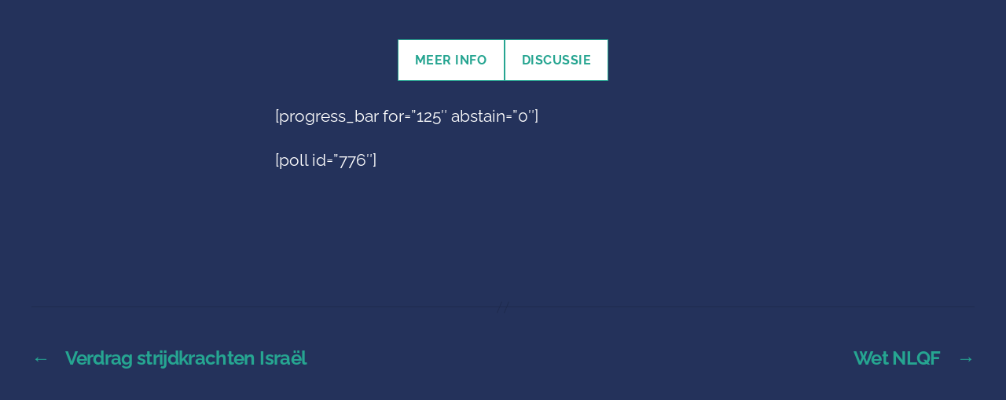

--- FILE ---
content_type: text/html; charset=UTF-8
request_url: https://referend.app/de-macht/2023/04/11/wijziging-van-de-wet-op-de-huurtoeslag-recht-op-huurtoeslag-voor-oekraiense-ontheemden-2/
body_size: 24268
content:
<!DOCTYPE html>

<html class="no-js" lang="nl-NL" prefix="og: http://ogp.me/ns# fb: http://ogp.me/ns/fb#">

	<head>

		<meta charset="UTF-8">
		<meta name="viewport" content="width=device-width, initial-scale=1.0">

		<link rel="profile" href="https://gmpg.org/xfn/11">

		<!-- Manifest added by SuperPWA - Progressive Web Apps Plugin For WordPress -->
<link rel="manifest" href="/superpwa-manifest.json">
<link rel="prefetch" href="/superpwa-manifest.json">
<meta name="theme-color" content="#24325b">
<!-- / SuperPWA.com -->
<title>Recht op huurtoeslag voor Oekraïense ontheemden - referend.app</title>

<!-- The SEO Framework: door Sybre Waaijer -->
<meta name="robots" content="max-snippet:-1,max-image-preview:standard,max-video-preview:-1" />
<link rel="canonical" href="https://referend.app/de-macht/2023/04/11/wijziging-van-de-wet-op-de-huurtoeslag-recht-op-huurtoeslag-voor-oekraiense-ontheemden-2/" />
<meta name="description" content="Met dit wetsvoorstel wordt geregeld dat Oekraïense vluchtelingen, onder voorwaarden, recht op huurtoeslag krijgen. Vanwege de komst van Oekraïense ontheemden…" />
<meta property="article:publisher" content="https://www.facebook.com/referendapp" />
<meta name="twitter:card" content="summary_large_image" />
<meta name="twitter:site" content="@referend_app" />
<meta name="twitter:title" content="Recht op huurtoeslag voor Oekraïense ontheemden - referend.app" />
<meta name="twitter:description" content="Met dit wetsvoorstel wordt geregeld dat Oekraïense vluchtelingen, onder voorwaarden, recht op huurtoeslag krijgen. Vanwege de komst van Oekraïense ontheemden heeft het kabinet op 15 juni 2022 in een…" />
<meta name="twitter:image" content="https://referend.app/wp-content/uploads/2023/06/OG-download.png" />
<script type="application/ld+json">{
    "@context": "https://schema.org",
    "@graph": [
        {
            "@type": "WebSite",
            "@id": "https://referend.app/#/schema/WebSite",
            "url": "https://referend.app/",
            "name": "referend.app",
            "description": "Laat je stem gelden, altijd!",
            "inLanguage": "nl-NL",
            "potentialAction": {
                "@type": "SearchAction",
                "target": {
                    "@type": "EntryPoint",
                    "urlTemplate": "https://referend.app/search/{search_term_string}/"
                },
                "query-input": "required name=search_term_string"
            },
            "publisher": {
                "@type": "Organization",
                "@id": "https://referend.app/#/schema/Organization",
                "name": "referend.app",
                "url": "https://referend.app/",
                "logo": {
                    "@type": "ImageObject",
                    "url": "https://referend.app/wp-content/uploads/2020/04/logo-website-240x180-1.png",
                    "contentUrl": "https://referend.app/wp-content/uploads/2020/04/logo-website-240x180-1.png",
                    "width": 240,
                    "height": 180,
                    "contentSize": "8600"
                }
            }
        },
        {
            "@type": "WebPage",
            "@id": "https://referend.app/de-macht/2023/04/11/wijziging-van-de-wet-op-de-huurtoeslag-recht-op-huurtoeslag-voor-oekraiense-ontheemden-2/",
            "url": "https://referend.app/de-macht/2023/04/11/wijziging-van-de-wet-op-de-huurtoeslag-recht-op-huurtoeslag-voor-oekraiense-ontheemden-2/",
            "name": "Recht op huurtoeslag voor Oekraïense ontheemden - referend.app",
            "description": "Met dit wetsvoorstel wordt geregeld dat Oekraïense vluchtelingen, onder voorwaarden, recht op huurtoeslag krijgen. Vanwege de komst van Oekraïense ontheemden…",
            "inLanguage": "nl-NL",
            "isPartOf": {
                "@id": "https://referend.app/#/schema/WebSite"
            },
            "breadcrumb": {
                "@type": "BreadcrumbList",
                "@id": "https://referend.app/#/schema/BreadcrumbList",
                "itemListElement": [
                    {
                        "@type": "ListItem",
                        "position": 1,
                        "item": "https://referend.app/",
                        "name": "referend.app"
                    },
                    {
                        "@type": "ListItem",
                        "position": 2,
                        "item": "https://referend.app/category/de-macht/",
                        "name": "De Macht"
                    },
                    {
                        "@type": "ListItem",
                        "position": 3,
                        "name": "Recht op huurtoeslag voor Oekraïense ontheemden"
                    }
                ]
            },
            "potentialAction": {
                "@type": "ReadAction",
                "target": "https://referend.app/de-macht/2023/04/11/wijziging-van-de-wet-op-de-huurtoeslag-recht-op-huurtoeslag-voor-oekraiense-ontheemden-2/"
            },
            "datePublished": "2023-04-11T07:00:00+00:00",
            "dateModified": "2023-09-27T08:52:53+00:00",
            "author": {
                "@type": "Person",
                "@id": "https://referend.app/#/schema/Person/48fa72e65dbe0326ce973e647c09b3fa",
                "name": "referend.app"
            }
        }
    ]
}</script>
<!-- / The SEO Framework: door Sybre Waaijer | 7.57ms meta | 1.30ms boot -->

<link rel="preload" as="font" href="https://referend.app/wp-content//fontsplugin/raleway/1Ptug8zYS_SKggPNyCAIT5lu.woff2" crossorigin>
<link rel="preload" as="font" href="https://referend.app/wp-content//fontsplugin/raleway/1Ptug8zYS_SKggPNyCkIT5lu.woff2" crossorigin>
<link rel="preload" as="font" href="https://referend.app/wp-content//fontsplugin/raleway/1Ptug8zYS_SKggPNyCIIT5lu.woff2" crossorigin>
<link rel="preload" as="font" href="https://referend.app/wp-content//fontsplugin/raleway/1Ptug8zYS_SKggPNyCMIT5lu.woff2" crossorigin>
<link rel="preload" as="font" href="https://referend.app/wp-content//fontsplugin/raleway/1Ptug8zYS_SKggPNyC0ITw.woff2" crossorigin>
<link rel='dns-prefetch' href='//hcaptcha.com' />
<link rel="alternate" type="application/rss+xml" title="referend.app &raquo; feed" href="https://referend.app/feed/" />
<link rel="alternate" type="application/rss+xml" title="referend.app &raquo; reacties feed" href="https://referend.app/comments/feed/" />
<link rel="alternate" title="oEmbed (JSON)" type="application/json+oembed" href="https://referend.app/wp-json/oembed/1.0/embed?url=https%3A%2F%2Freferend.app%2Fde-macht%2F2023%2F04%2F11%2Fwijziging-van-de-wet-op-de-huurtoeslag-recht-op-huurtoeslag-voor-oekraiense-ontheemden-2%2F" />
<link rel="alternate" title="oEmbed (XML)" type="text/xml+oembed" href="https://referend.app/wp-json/oembed/1.0/embed?url=https%3A%2F%2Freferend.app%2Fde-macht%2F2023%2F04%2F11%2Fwijziging-van-de-wet-op-de-huurtoeslag-recht-op-huurtoeslag-voor-oekraiense-ontheemden-2%2F&#038;format=xml" />
<style id='wp-img-auto-sizes-contain-inline-css'>
img:is([sizes=auto i],[sizes^="auto," i]){contain-intrinsic-size:3000px 1500px}
/*# sourceURL=wp-img-auto-sizes-contain-inline-css */
</style>
<link rel='stylesheet' id='wpacu-combined-css-head-1' href='https://referend.app/wp-content/cache/asset-cleanup/css/head-aa1a89f37b21689bd8ff1439e8d446dd60dbb140.css' type='text/css' media='all' />
<style id='classic-theme-styles-inline-css'>
/**
 * These rules are needed for backwards compatibility.
 * They should match the button element rules in the base theme.json file.
 */
.wp-block-button__link {
	color: #ffffff;
	background-color: #32373c;
	border-radius: 9999px; /* 100% causes an oval, but any explicit but really high value retains the pill shape. */

	/* This needs a low specificity so it won't override the rules from the button element if defined in theme.json. */
	box-shadow: none;
	text-decoration: none;

	/* The extra 2px are added to size solids the same as the outline versions.*/
	padding: calc(0.667em + 2px) calc(1.333em + 2px);

	font-size: 1.125em;
}

.wp-block-file__button {
	background: #32373c;
	color: #ffffff;
	text-decoration: none;
}

/*# sourceURL=/wp-includes/css/classic-themes.css */
</style>

<style id='global-styles-inline-css'>
:root{--wp--preset--aspect-ratio--square: 1;--wp--preset--aspect-ratio--4-3: 4/3;--wp--preset--aspect-ratio--3-4: 3/4;--wp--preset--aspect-ratio--3-2: 3/2;--wp--preset--aspect-ratio--2-3: 2/3;--wp--preset--aspect-ratio--16-9: 16/9;--wp--preset--aspect-ratio--9-16: 9/16;--wp--preset--color--black: #000000;--wp--preset--color--cyan-bluish-gray: #abb8c3;--wp--preset--color--white: #ffffff;--wp--preset--color--pale-pink: #f78da7;--wp--preset--color--vivid-red: #cf2e2e;--wp--preset--color--luminous-vivid-orange: #ff6900;--wp--preset--color--luminous-vivid-amber: #fcb900;--wp--preset--color--light-green-cyan: #7bdcb5;--wp--preset--color--vivid-green-cyan: #00d084;--wp--preset--color--pale-cyan-blue: #8ed1fc;--wp--preset--color--vivid-cyan-blue: #0693e3;--wp--preset--color--vivid-purple: #9b51e0;--wp--preset--color--accent: #e22658;--wp--preset--color--primary: #000000;--wp--preset--color--secondary: #6d6d6d;--wp--preset--color--subtle-background: #f2f2f2;--wp--preset--color--background: #ffffff;--wp--preset--gradient--vivid-cyan-blue-to-vivid-purple: linear-gradient(135deg,rgb(6,147,227) 0%,rgb(155,81,224) 100%);--wp--preset--gradient--light-green-cyan-to-vivid-green-cyan: linear-gradient(135deg,rgb(122,220,180) 0%,rgb(0,208,130) 100%);--wp--preset--gradient--luminous-vivid-amber-to-luminous-vivid-orange: linear-gradient(135deg,rgb(252,185,0) 0%,rgb(255,105,0) 100%);--wp--preset--gradient--luminous-vivid-orange-to-vivid-red: linear-gradient(135deg,rgb(255,105,0) 0%,rgb(207,46,46) 100%);--wp--preset--gradient--very-light-gray-to-cyan-bluish-gray: linear-gradient(135deg,rgb(238,238,238) 0%,rgb(169,184,195) 100%);--wp--preset--gradient--cool-to-warm-spectrum: linear-gradient(135deg,rgb(74,234,220) 0%,rgb(151,120,209) 20%,rgb(207,42,186) 40%,rgb(238,44,130) 60%,rgb(251,105,98) 80%,rgb(254,248,76) 100%);--wp--preset--gradient--blush-light-purple: linear-gradient(135deg,rgb(255,206,236) 0%,rgb(152,150,240) 100%);--wp--preset--gradient--blush-bordeaux: linear-gradient(135deg,rgb(254,205,165) 0%,rgb(254,45,45) 50%,rgb(107,0,62) 100%);--wp--preset--gradient--luminous-dusk: linear-gradient(135deg,rgb(255,203,112) 0%,rgb(199,81,192) 50%,rgb(65,88,208) 100%);--wp--preset--gradient--pale-ocean: linear-gradient(135deg,rgb(255,245,203) 0%,rgb(182,227,212) 50%,rgb(51,167,181) 100%);--wp--preset--gradient--electric-grass: linear-gradient(135deg,rgb(202,248,128) 0%,rgb(113,206,126) 100%);--wp--preset--gradient--midnight: linear-gradient(135deg,rgb(2,3,129) 0%,rgb(40,116,252) 100%);--wp--preset--font-size--small: 18px;--wp--preset--font-size--medium: 23px;--wp--preset--font-size--large: 26.25px;--wp--preset--font-size--x-large: 42px;--wp--preset--font-size--normal: 21px;--wp--preset--font-size--larger: 32px;--wp--preset--font-size--h-6: 18.01px;--wp--preset--font-size--h-5: 24.01px;--wp--preset--font-size--h-4: 32.01px;--wp--preset--font-size--h-3: 40.01px;--wp--preset--font-size--h-2: 48.01px;--wp--preset--font-size--h-1: 84px;--wp--preset--font-family--raleway: Raleway;--wp--preset--spacing--20: 0.44rem;--wp--preset--spacing--30: 0.67rem;--wp--preset--spacing--40: 1rem;--wp--preset--spacing--50: 1.5rem;--wp--preset--spacing--60: 2.25rem;--wp--preset--spacing--70: 3.38rem;--wp--preset--spacing--80: 5.06rem;--wp--preset--shadow--natural: 6px 6px 9px rgba(0, 0, 0, 0.2);--wp--preset--shadow--deep: 12px 12px 50px rgba(0, 0, 0, 0.4);--wp--preset--shadow--sharp: 6px 6px 0px rgba(0, 0, 0, 0.2);--wp--preset--shadow--outlined: 6px 6px 0px -3px rgb(255, 255, 255), 6px 6px rgb(0, 0, 0);--wp--preset--shadow--crisp: 6px 6px 0px rgb(0, 0, 0);}:root :where(.is-layout-flow) > :first-child{margin-block-start: 0;}:root :where(.is-layout-flow) > :last-child{margin-block-end: 0;}:root :where(.is-layout-flow) > *{margin-block-start: 24px;margin-block-end: 0;}:root :where(.is-layout-constrained) > :first-child{margin-block-start: 0;}:root :where(.is-layout-constrained) > :last-child{margin-block-end: 0;}:root :where(.is-layout-constrained) > *{margin-block-start: 24px;margin-block-end: 0;}:root :where(.is-layout-flex){gap: 24px;}:root :where(.is-layout-grid){gap: 24px;}body .is-layout-flex{display: flex;}.is-layout-flex{flex-wrap: wrap;align-items: center;}.is-layout-flex > :is(*, div){margin: 0;}body .is-layout-grid{display: grid;}.is-layout-grid > :is(*, div){margin: 0;}.has-black-color{color: var(--wp--preset--color--black) !important;}.has-cyan-bluish-gray-color{color: var(--wp--preset--color--cyan-bluish-gray) !important;}.has-white-color{color: var(--wp--preset--color--white) !important;}.has-pale-pink-color{color: var(--wp--preset--color--pale-pink) !important;}.has-vivid-red-color{color: var(--wp--preset--color--vivid-red) !important;}.has-luminous-vivid-orange-color{color: var(--wp--preset--color--luminous-vivid-orange) !important;}.has-luminous-vivid-amber-color{color: var(--wp--preset--color--luminous-vivid-amber) !important;}.has-light-green-cyan-color{color: var(--wp--preset--color--light-green-cyan) !important;}.has-vivid-green-cyan-color{color: var(--wp--preset--color--vivid-green-cyan) !important;}.has-pale-cyan-blue-color{color: var(--wp--preset--color--pale-cyan-blue) !important;}.has-vivid-cyan-blue-color{color: var(--wp--preset--color--vivid-cyan-blue) !important;}.has-vivid-purple-color{color: var(--wp--preset--color--vivid-purple) !important;}.has-accent-color{color: var(--wp--preset--color--accent) !important;}.has-primary-color{color: var(--wp--preset--color--primary) !important;}.has-secondary-color{color: var(--wp--preset--color--secondary) !important;}.has-subtle-background-color{color: var(--wp--preset--color--subtle-background) !important;}.has-background-color{color: var(--wp--preset--color--background) !important;}.has-black-background-color{background-color: var(--wp--preset--color--black) !important;}.has-cyan-bluish-gray-background-color{background-color: var(--wp--preset--color--cyan-bluish-gray) !important;}.has-white-background-color{background-color: var(--wp--preset--color--white) !important;}.has-pale-pink-background-color{background-color: var(--wp--preset--color--pale-pink) !important;}.has-vivid-red-background-color{background-color: var(--wp--preset--color--vivid-red) !important;}.has-luminous-vivid-orange-background-color{background-color: var(--wp--preset--color--luminous-vivid-orange) !important;}.has-luminous-vivid-amber-background-color{background-color: var(--wp--preset--color--luminous-vivid-amber) !important;}.has-light-green-cyan-background-color{background-color: var(--wp--preset--color--light-green-cyan) !important;}.has-vivid-green-cyan-background-color{background-color: var(--wp--preset--color--vivid-green-cyan) !important;}.has-pale-cyan-blue-background-color{background-color: var(--wp--preset--color--pale-cyan-blue) !important;}.has-vivid-cyan-blue-background-color{background-color: var(--wp--preset--color--vivid-cyan-blue) !important;}.has-vivid-purple-background-color{background-color: var(--wp--preset--color--vivid-purple) !important;}.has-accent-background-color{background-color: var(--wp--preset--color--accent) !important;}.has-primary-background-color{background-color: var(--wp--preset--color--primary) !important;}.has-secondary-background-color{background-color: var(--wp--preset--color--secondary) !important;}.has-subtle-background-background-color{background-color: var(--wp--preset--color--subtle-background) !important;}.has-background-background-color{background-color: var(--wp--preset--color--background) !important;}.has-black-border-color{border-color: var(--wp--preset--color--black) !important;}.has-cyan-bluish-gray-border-color{border-color: var(--wp--preset--color--cyan-bluish-gray) !important;}.has-white-border-color{border-color: var(--wp--preset--color--white) !important;}.has-pale-pink-border-color{border-color: var(--wp--preset--color--pale-pink) !important;}.has-vivid-red-border-color{border-color: var(--wp--preset--color--vivid-red) !important;}.has-luminous-vivid-orange-border-color{border-color: var(--wp--preset--color--luminous-vivid-orange) !important;}.has-luminous-vivid-amber-border-color{border-color: var(--wp--preset--color--luminous-vivid-amber) !important;}.has-light-green-cyan-border-color{border-color: var(--wp--preset--color--light-green-cyan) !important;}.has-vivid-green-cyan-border-color{border-color: var(--wp--preset--color--vivid-green-cyan) !important;}.has-pale-cyan-blue-border-color{border-color: var(--wp--preset--color--pale-cyan-blue) !important;}.has-vivid-cyan-blue-border-color{border-color: var(--wp--preset--color--vivid-cyan-blue) !important;}.has-vivid-purple-border-color{border-color: var(--wp--preset--color--vivid-purple) !important;}.has-accent-border-color{border-color: var(--wp--preset--color--accent) !important;}.has-primary-border-color{border-color: var(--wp--preset--color--primary) !important;}.has-secondary-border-color{border-color: var(--wp--preset--color--secondary) !important;}.has-subtle-background-border-color{border-color: var(--wp--preset--color--subtle-background) !important;}.has-background-border-color{border-color: var(--wp--preset--color--background) !important;}.has-vivid-cyan-blue-to-vivid-purple-gradient-background{background: var(--wp--preset--gradient--vivid-cyan-blue-to-vivid-purple) !important;}.has-light-green-cyan-to-vivid-green-cyan-gradient-background{background: var(--wp--preset--gradient--light-green-cyan-to-vivid-green-cyan) !important;}.has-luminous-vivid-amber-to-luminous-vivid-orange-gradient-background{background: var(--wp--preset--gradient--luminous-vivid-amber-to-luminous-vivid-orange) !important;}.has-luminous-vivid-orange-to-vivid-red-gradient-background{background: var(--wp--preset--gradient--luminous-vivid-orange-to-vivid-red) !important;}.has-very-light-gray-to-cyan-bluish-gray-gradient-background{background: var(--wp--preset--gradient--very-light-gray-to-cyan-bluish-gray) !important;}.has-cool-to-warm-spectrum-gradient-background{background: var(--wp--preset--gradient--cool-to-warm-spectrum) !important;}.has-blush-light-purple-gradient-background{background: var(--wp--preset--gradient--blush-light-purple) !important;}.has-blush-bordeaux-gradient-background{background: var(--wp--preset--gradient--blush-bordeaux) !important;}.has-luminous-dusk-gradient-background{background: var(--wp--preset--gradient--luminous-dusk) !important;}.has-pale-ocean-gradient-background{background: var(--wp--preset--gradient--pale-ocean) !important;}.has-electric-grass-gradient-background{background: var(--wp--preset--gradient--electric-grass) !important;}.has-midnight-gradient-background{background: var(--wp--preset--gradient--midnight) !important;}.has-small-font-size{font-size: var(--wp--preset--font-size--small) !important;}.has-medium-font-size{font-size: var(--wp--preset--font-size--medium) !important;}.has-large-font-size{font-size: var(--wp--preset--font-size--large) !important;}.has-x-large-font-size{font-size: var(--wp--preset--font-size--x-large) !important;}.has-normal-font-size{font-size: var(--wp--preset--font-size--normal) !important;}.has-larger-font-size{font-size: var(--wp--preset--font-size--larger) !important;}.has-h-6-font-size{font-size: var(--wp--preset--font-size--h-6) !important;}.has-h-5-font-size{font-size: var(--wp--preset--font-size--h-5) !important;}.has-h-4-font-size{font-size: var(--wp--preset--font-size--h-4) !important;}.has-h-3-font-size{font-size: var(--wp--preset--font-size--h-3) !important;}.has-h-2-font-size{font-size: var(--wp--preset--font-size--h-2) !important;}.has-h-1-font-size{font-size: var(--wp--preset--font-size--h-1) !important;}.has-raleway-font-family{font-family: var(--wp--preset--font-family--raleway) !important;}
:root :where(.wp-block-pullquote){font-size: 1.5em;line-height: 1.6;}
/*# sourceURL=global-styles-inline-css */
</style>







<link rel='stylesheet' id='twentytwenty-print-style-css' href='https://referend.app/wp-content/cache/asset-cleanup/css/item/twentytwenty__print-css-v2115ca57571f499677a04c7096da8d0606959f0e.css' media='print' />


<style id='rocket-lazyload-inline-css'>
.rll-youtube-player{position:relative;padding-bottom:56.23%;height:0;overflow:hidden;max-width:100%;}.rll-youtube-player:focus-within{outline: 2px solid currentColor;outline-offset: 5px;}.rll-youtube-player iframe{position:absolute;top:0;left:0;width:100%;height:100%;z-index:100;background:0 0}.rll-youtube-player img{bottom:0;display:block;left:0;margin:auto;max-width:100%;width:100%;position:absolute;right:0;top:0;border:none;height:auto;-webkit-transition:.4s all;-moz-transition:.4s all;transition:.4s all}.rll-youtube-player img:hover{-webkit-filter:brightness(75%)}.rll-youtube-player .play{height:100%;width:100%;left:0;top:0;position:absolute;background:url(https://referend.app/wp-content/plugins/wp-rocket/assets/img/youtube.png) no-repeat center;background-color: transparent !important;cursor:pointer;border:none;}.wp-embed-responsive .wp-has-aspect-ratio .rll-youtube-player{position:absolute;padding-bottom:0;width:100%;height:100%;top:0;bottom:0;left:0;right:0}
/*# sourceURL=rocket-lazyload-inline-css */
</style>
<script src="https://referend.app/wp-includes/js/jquery/jquery.js?ver=3.7.1" id="jquery-core-js" type="21ea4c6160c8794e85bd9532-text/javascript"></script>
<script src="https://referend.app/wp-includes/js/jquery/jquery-migrate.js?ver=3.4.1" id="jquery-migrate-js" type="21ea4c6160c8794e85bd9532-text/javascript"></script>
<script src="https://referend.app/wp-content/plugins/email-encoder-bundle/assets/js/custom.js?ver=2c542c9989f589cd5318f5cef6a9ecd7" id="eeb-js-frontend-js" type="21ea4c6160c8794e85bd9532-text/javascript"></script>
<script src="https://referend.app/wp-content/themes/twentytwenty/assets/js/index.js?ver=2.8" id="twentytwenty-js-js" defer data-wp-strategy="defer" type="21ea4c6160c8794e85bd9532-text/javascript"></script>
<script src="https://referend.app/wp-content/plugins/twentig/dist/js/classic/twentig-twentytwenty.js?ver=1.0" id="twentig-twentytwenty-js" type="21ea4c6160c8794e85bd9532-text/javascript"></script>
<link rel="https://api.w.org/" href="https://referend.app/wp-json/" /><link rel="alternate" title="JSON" type="application/json" href="https://referend.app/wp-json/wp/v2/posts/4499" /><link rel="EditURI" type="application/rsd+xml" title="RSD" href="https://referend.app/xmlrpc.php?rsd" />
                <style type="text/css">
                    .evcf7p_email_sent{ color: #46b450; }.evcf7p_error_sending_mail{ color: #dc3232; }                </style>
            <div id="wptime-plugin-preloader"></div>
<!--Customizer CSS-->
<style type="text/css">
.powered-by-wordpress a {
    color: #e22658;
}
.header-titles { display:block; }body:not(.overlay-header) .primary-menu ul, .primary-menu ul { background-color: #25325b; }body:not(.overlay-header) .primary-menu > li > ul:after, .primary-menu > li > ul:after { border-bottom-color: #25325b; }body:not(.overlay-header) .primary-menu ul ul:after, .primary-menu ul ul:after { border-left-color: #25325b; }.intro-text { display:none; }.to-the-top { display:none; }</style> 
<!--/Customizer CSS-->
<noscript><style>.tw-block-animation{opacity:1;transform:none;clip-path:none;}</style></noscript>
<style>
	.h-captcha {
		position: relative;
		display: block;
		margin-bottom: 2rem;
		padding: 0;
		clear: both;
	}

	.h-captcha[data-size="normal"] {
		width: 302px;
		height: 76px;
	}

	.h-captcha[data-size="compact"] {
		width: 158px;
		height: 138px;
	}

	.h-captcha[data-size="invisible"] {
		display: none;
	}

	.h-captcha iframe {
		z-index: 1;
	}

	.h-captcha::before {
		content: "";
		display: block;
		position: absolute;
		top: 0;
		left: 0;
		background: url( https://referend.app/wp-content/plugins/hcaptcha-for-forms-and-more/assets/images/hcaptcha-div-logo.svg ) no-repeat;
		border: 1px solid transparent;
		border-radius: 4px;
		box-sizing: border-box;
	}

	.h-captcha::after {
		content: "The hCaptcha loading is delayed until user interaction.";
	    font-family: -apple-system, system-ui, BlinkMacSystemFont, "Segoe UI", Roboto, Oxygen, Ubuntu, "Helvetica Neue", Arial, sans-serif;
	    font-size: 10px;
	    font-weight: 500;
		position: absolute;
		top: 0;
		bottom: 0;
		left: 0;
		right: 0;
		box-sizing: border-box;
        color: #bf1722;
		opacity: 0;
	}

	.h-captcha:not(:has(iframe))::after {
		animation: hcap-msg-fade-in .3s ease forwards;
		animation-delay: 2s;
	}
	
	.h-captcha:has(iframe)::after {
		animation: none;
		opacity: 0;
	}
	
	@keyframes hcap-msg-fade-in {
		to { opacity: 1; }
	}

	.h-captcha[data-size="normal"]::before {
		width: 302px;
		height: 76px;
		background-position: 93.8% 28%;
	}

	.h-captcha[data-size="normal"]::after {
		width: 302px;
	    height: 76px;
	    display: flex;
	    flex-wrap: wrap;
	    align-content: center;
        line-height: normal;
	    padding: 0 75px 0 10px;
	}

	.h-captcha[data-size="compact"]::before {
		width: 158px;
		height: 138px;
		background-position: 49.9% 78.8%;
	}

	.h-captcha[data-size="compact"]::after {
		width: 158px;
		height: 138px;
		text-align: center;
		line-height: normal;
		padding: 24px 10px 10px 10px;
	}

	.h-captcha[data-theme="light"]::before,
	body.is-light-theme .h-captcha[data-theme="auto"]::before,
	.h-captcha[data-theme="auto"]::before {
		background-color: #fafafa;
		border: 1px solid #e0e0e0;
	}

	.h-captcha[data-theme="dark"]::before,
	body.is-dark-theme .h-captcha[data-theme="auto"]::before,
	html.wp-dark-mode-active .h-captcha[data-theme="auto"]::before,
	html.drdt-dark-mode .h-captcha[data-theme="auto"]::before {
		background-image: url( https://referend.app/wp-content/plugins/hcaptcha-for-forms-and-more/assets/images/hcaptcha-div-logo-white.svg );
		background-repeat: no-repeat;
		background-color: #333;
		border: 1px solid #f5f5f5;
	}

	@media (prefers-color-scheme: dark) {
		.h-captcha[data-theme="auto"]::before {
			background-image: url( https://referend.app/wp-content/plugins/hcaptcha-for-forms-and-more/assets/images/hcaptcha-div-logo-white.svg );
			background-repeat: no-repeat;
			background-color: #333;
			border: 1px solid #f5f5f5;			
		}
	}

	.h-captcha[data-theme="custom"]::before {
		background-color: initial;
	}

	.h-captcha[data-size="invisible"]::before,
	.h-captcha[data-size="invisible"]::after {
		display: none;
	}

	.h-captcha iframe {
		position: relative;
	}

	div[style*="z-index: 2147483647"] div[style*="border-width: 11px"][style*="position: absolute"][style*="pointer-events: none"] {
		border-style: none;
	}
</style>
<!--Customizer CSS-->
<style type="text/css">
.modal-menu .widget {
    border-top: 1px solid #dbdbdb;
    padding: 2.5rem 0;
}
.modal-menu .widget a {
    display: inline;
    padding: 0;
}
</style> 
<!--/Customizer CSS-->
<!-- Analytics by WP Statistics - https://wp-statistics.com -->
	<script type="21ea4c6160c8794e85bd9532-text/javascript">document.documentElement.className = document.documentElement.className.replace( 'no-js', 'js' );</script>
	<style id="custom-background-css">
body.custom-background { background-color: #ffffff; }
</style>
	<style>
	span[data-name="hcap-cf7"] .h-captcha {
		margin-bottom: 0;
	}

	span[data-name="hcap-cf7"] ~ input[type="submit"],
	span[data-name="hcap-cf7"] ~ button[type="submit"] {
		margin-top: 2rem;
	}
</style>
<link rel="icon" href="https://referend.app/wp-content/uploads/2020/04/cropped-logo-favicon-512x512-1-32x32.png" sizes="32x32" />
<link rel="icon" href="https://referend.app/wp-content/uploads/2020/04/cropped-logo-favicon-512x512-1-192x192.png" sizes="192x192" />
<link rel="apple-touch-icon" href="https://referend.app/wp-content/uploads/2020/04/cropped-logo-favicon-512x512-1-180x180.png" />
<meta name="msapplication-TileImage" content="https://referend.app/wp-content/uploads/2020/04/cropped-logo-favicon-512x512-1-270x270.png" />
		<style id="wp-custom-css">
			.rmtab-registration.rmtabs_head.rm-menu-tab {
    display: block !important;
}		</style>
			<!-- Fonts Plugin CSS - https://fontsplugin.com/ -->
	<style>
		:root {
--font-base: Raleway;
--font-headings: Raleway;
--font-input: Raleway;
}
body, #content, .entry-content, .post-content, .page-content, .post-excerpt, .entry-summary, .entry-excerpt, .widget-area, .widget, .sidebar, #sidebar, footer, .footer, #footer, .site-footer, #site-footer, .entry-content p, .entry-content ol, .entry-content ul, .entry-content dl, .entry-content dt, .widget_text p, .widget_text ol, .widget_text ul, .widget_text dl, .widget_text dt, .widget-content .rssSummary {
font-family: "Raleway";
 }
#site-title, .site-title, #site-title a, .site-title a, .entry-title, .entry-title a, h1, h2, h3, h4, h5, h6, .widget-title, .elementor-heading-title {
font-family: "Raleway";
 }
button, .button, input, select, textarea, .wp-block-button, .wp-block-button__link {
font-family: "Raleway";
 }
#site-title, .site-title, #site-title a, .site-title a, #site-logo, #site-logo a, #logo, #logo a, .logo, .logo a, .wp-block-site-title, .wp-block-site-title a {
font-family: "Raleway";
 }
#site-description, .site-description, #site-tagline, .site-tagline, .wp-block-site-tagline {
font-family: "Raleway";
 }
.entry-content, .entry-content p, .post-content, .page-content, .post-excerpt, .entry-summary, .entry-excerpt, .excerpt, .excerpt p, .type-post p, .type-page p, .wp-block-post-content, .wp-block-post-excerpt, .elementor, .elementor p {
font-family: "Raleway";
 }
.wp-block-post-title, .wp-block-post-title a, .entry-title, .entry-title a, .post-title, .post-title a, .page-title, .entry-content h1, #content h1, .type-post h1, .type-page h1, .elementor h1 {
font-family: "Raleway";
 }
.entry-content h2, .post-content h2, .page-content h2, #content h2, .type-post h2, .type-page h2, .elementor h2 {
font-family: "Raleway";
 }
.entry-content h3, .post-content h3, .page-content h3, #content h3, .type-post h3, .type-page h3, .elementor h3 {
font-family: "Raleway";
 }
.entry-content h4, .post-content h4, .page-content h4, #content h4, .type-post h4, .type-page h4, .elementor h4 {
font-family: "Raleway";
 }
.entry-content h5, .post-content h5, .page-content h5, #content h5, .type-post h5, .type-page h5, .elementor h5 {
font-family: "Raleway";
 }
.entry-content h6, .post-content h6, .page-content h6, #content h6, .type-post h6, .type-page h6, .elementor h6 {
font-family: "Raleway";
 }
.widget-title, .widget-area h1, .widget-area h2, .widget-area h3, .widget-area h4, .widget-area h5, .widget-area h6, #secondary h1, #secondary h2, #secondary h3, #secondary h4, #secondary h5, #secondary h6 {
font-family: "Raleway";
 }
.widget-area, .widget, .sidebar, #sidebar, .widget_text p, .widget_text ol, .widget_text ul, .widget_text dl, .widget_text dt, .widget-content .rssSummary, .widget_text p, .widget_text ol, .widget_text ul, .widget_text dl, .widget_text dt, .widget-content .rssSummary {
font-family: "Raleway";
 }
footer h1, footer h2, footer h3, footer h4, footer h5, footer h6, .footer h1, .footer h2, .footer h3, .footer h4, .footer h5, .footer h6, #footer h1, #footer h2, #footer h3, #footer h4, #footer h5, #footer h6 {
font-family: "Raleway";
 }
footer, #footer, .footer, .site-footer {
font-family: "Raleway";
 }
@media only screen and (max-width: 800px) {
 }
@media only screen and (max-width: 800px) {
 }
@media only screen and (max-width: 400px) {
 }
@media only screen and (max-width: 400px) {
 }
	</style>
	<!-- Fonts Plugin CSS -->
	
<!-- START - Open Graph and Twitter Card Tags 3.3.7 -->
 <!-- Facebook Open Graph -->
  <meta property="og:locale" content="nl_NL"/>
  <meta property="og:site_name" content="referend.app"/>
  <meta property="og:title" content="Recht op huurtoeslag voor Oekraïense ontheemden"/>
  <meta property="og:url" content="https://referend.app/de-macht/2023/04/11/wijziging-van-de-wet-op-de-huurtoeslag-recht-op-huurtoeslag-voor-oekraiense-ontheemden-2/"/>
  <meta property="og:type" content="article"/>
  <meta property="og:description" content="Met dit wetsvoorstel wordt geregeld dat Oekraïense vluchtelingen, onder voorwaarden, recht op huurtoeslag krijgen.
Vanwege de komst van Oekraïense ontheemden heeft het kabinet op 15 juni 2022 in een brief aan de Tweede Kamer aangekondigd dat Oekraïense ontheemden aanspraak kunnen maken op huurtoesla"/>
  <meta property="og:image" content="https://referend.app/wp-content/uploads/2023/06/OG-download.png"/>
  <meta property="og:image:url" content="https://referend.app/wp-content/uploads/2023/06/OG-download.png"/>
  <meta property="og:image:secure_url" content="https://referend.app/wp-content/uploads/2023/06/OG-download.png"/>
  <meta property="article:published_time" content="2023-04-11T09:00:00+02:00"/>
  <meta property="article:modified_time" content="2023-09-27T10:52:53+02:00" />
  <meta property="og:updated_time" content="2023-09-27T10:52:53+02:00" />
  <meta property="article:section" content="De Macht"/>
 <!-- Google+ / Schema.org -->
 <!-- Twitter Cards -->
  <meta name="twitter:title" content="Recht op huurtoeslag voor Oekraïense ontheemden"/>
  <meta name="twitter:url" content="https://referend.app/de-macht/2023/04/11/wijziging-van-de-wet-op-de-huurtoeslag-recht-op-huurtoeslag-voor-oekraiense-ontheemden-2/"/>
  <meta name="twitter:description" content="Met dit wetsvoorstel wordt geregeld dat Oekraïense vluchtelingen, onder voorwaarden, recht op huurtoeslag krijgen.
Vanwege de komst van Oekraïense ontheemden heeft het kabinet op 15 juni 2022 in een brief aan de Tweede Kamer aangekondigd dat Oekraïense ontheemden aanspraak kunnen maken op huurtoesla"/>
  <meta name="twitter:image" content="https://referend.app/wp-content/uploads/2023/06/OG-download.png"/>
  <meta name="twitter:card" content="summary_large_image"/>
  <meta name="twitter:site" content="@referendapp"/>
 <!-- SEO -->
  <meta name="description" content="Met dit wetsvoorstel wordt geregeld dat Oekraïense vluchtelingen, onder voorwaarden, recht op huurtoeslag krijgen.
Vanwege de komst van Oekraïense ontheemden heeft het kabinet op 15 juni 2022 in een brief aan de Tweede Kamer aangekondigd dat Oekraïense ontheemden aanspraak kunnen maken op huurtoesla"/>
 <!-- Misc. tags -->
 <!-- is_singular -->
<!-- END - Open Graph and Twitter Card Tags 3.3.7 -->
	
<noscript><style id="rocket-lazyload-nojs-css">.rll-youtube-player, [data-lazy-src]{display:none !important;}</style></noscript>
	<meta name="generator" content="WP Rocket 3.20.3" data-wpr-features="wpr_lazyload_images wpr_lazyload_iframes wpr_preload_links wpr_desktop" /></head>

	<body data-rsssl=1 class="wp-singular post-template-default single single-post postid-4499 single-format-standard custom-background wp-custom-logo wp-embed-responsive wp-theme-twentytwenty singular enable-search-modal missing-post-thumbnail has-single-pagination showing-comments hide-avatars footer-top-visible tw-site-font-large tw-header-full tw-menu-burger tw-toggle-label-hidden modal-socials-hidden tw-footer-full tw-footer-size-small tw-socials-logos-only tw-hr-minimal">

		<a class="skip-link screen-reader-text" href="#site-content">Ga naar de inhoud</a>
		<header data-rocket-location-hash="d13f094c88b37bc03fef2ee0ab504f3e" id="site-header" class="header-footer-group">

			<div data-rocket-location-hash="79ee33a89bd80fceed770d7bebfbd9dc" class="header-inner section-inner">

				<div data-rocket-location-hash="addddb00eae35c76fcf9a17b6129e5dd" class="header-titles-wrapper">

					
						<button class="toggle search-toggle mobile-search-toggle" data-toggle-target=".search-modal" data-toggle-body-class="showing-search-modal" data-set-focus=".search-modal .search-field" aria-expanded="false">
							<span class="toggle-inner">
								<span class="toggle-icon">
									<svg class="svg-icon" aria-hidden="true" role="img" focusable="false" xmlns="http://www.w3.org/2000/svg" width="23" height="23" viewBox="0 0 23 23"><path d="M38.710696,48.0601792 L43,52.3494831 L41.3494831,54 L37.0601792,49.710696 C35.2632422,51.1481185 32.9839107,52.0076499 30.5038249,52.0076499 C24.7027226,52.0076499 20,47.3049272 20,41.5038249 C20,35.7027226 24.7027226,31 30.5038249,31 C36.3049272,31 41.0076499,35.7027226 41.0076499,41.5038249 C41.0076499,43.9839107 40.1481185,46.2632422 38.710696,48.0601792 Z M36.3875844,47.1716785 C37.8030221,45.7026647 38.6734666,43.7048964 38.6734666,41.5038249 C38.6734666,36.9918565 35.0157934,33.3341833 30.5038249,33.3341833 C25.9918565,33.3341833 22.3341833,36.9918565 22.3341833,41.5038249 C22.3341833,46.0157934 25.9918565,49.6734666 30.5038249,49.6734666 C32.7048964,49.6734666 34.7026647,48.8030221 36.1716785,47.3875844 C36.2023931,47.347638 36.2360451,47.3092237 36.2726343,47.2726343 C36.3092237,47.2360451 36.347638,47.2023931 36.3875844,47.1716785 Z" transform="translate(-20 -31)" /></svg>								</span>
								<span class="toggle-text">Zoek</span>
							</span>
						</button><!-- .search-toggle -->

					
					<div class="header-titles">

						<div class="site-logo faux-heading"><a href="https://referend.app/" class="custom-logo-link" rel="home" data-wpel-link="internal" target="_self"><img width="240" height="180" src="https://referend.app/wp-content/uploads/2020/04/logo-website-240x180-1.png" class="custom-logo" alt="referend.app" decoding="async" /></a><span class="screen-reader-text">referend.app</span></div><div class="site-description">Laat je stem gelden, altijd!</div><!-- .site-description -->
					</div><!-- .header-titles -->

					<button class="toggle nav-toggle mobile-nav-toggle" data-toggle-target=".menu-modal"  data-toggle-body-class="showing-menu-modal" aria-expanded="false" data-set-focus=".close-nav-toggle">
						<span class="toggle-inner">
							<span class="toggle-icon">
								<svg class="svg-icon" aria-hidden="true" role="img" focusable="false" xmlns="http://www.w3.org/2000/svg" width="26" height="7" viewBox="0 0 26 7"><path fill-rule="evenodd" d="M332.5,45 C330.567003,45 329,43.4329966 329,41.5 C329,39.5670034 330.567003,38 332.5,38 C334.432997,38 336,39.5670034 336,41.5 C336,43.4329966 334.432997,45 332.5,45 Z M342,45 C340.067003,45 338.5,43.4329966 338.5,41.5 C338.5,39.5670034 340.067003,38 342,38 C343.932997,38 345.5,39.5670034 345.5,41.5 C345.5,43.4329966 343.932997,45 342,45 Z M351.5,45 C349.567003,45 348,43.4329966 348,41.5 C348,39.5670034 349.567003,38 351.5,38 C353.432997,38 355,39.5670034 355,41.5 C355,43.4329966 353.432997,45 351.5,45 Z" transform="translate(-329 -38)" /></svg>							</span>
							<span class="toggle-text">Menu</span>
						</span>
					</button><!-- .nav-toggle -->

				</div><!-- .header-titles-wrapper -->

				<div data-rocket-location-hash="52f005357c9b203e79308fd2683703c4" class="header-navigation-wrapper">

					
							<nav class="primary-menu-wrapper" aria-label="Horizontaal">

								<ul class="primary-menu reset-list-style">

								<li id="menu-item-22" class="menu-item menu-item-type-custom menu-item-object-custom menu-item-home menu-item-22"><a href="https://referend.app/" data-wpel-link="internal" target="_self">Home</a></li>
<li id="menu-item-3885" class="menu-item menu-item-type-taxonomy menu-item-object-category current-post-ancestor current-menu-parent current-post-parent menu-item-3885"><a href="https://referend.app/category/de-macht/" data-wpel-link="internal" target="_self">De Macht</a></li>
<li id="menu-item-87" class="menu-item menu-item-type-taxonomy menu-item-object-category menu-item-has-children menu-item-87"><a href="https://referend.app/category/wetsvoorstellen/" data-wpel-link="internal" target="_self">Wetsvoorstellen</a><span class="icon"></span>
<ul class="sub-menu">
	<li id="menu-item-88" class="menu-item menu-item-type-taxonomy menu-item-object-category menu-item-88"><a href="https://referend.app/category/wetsvoorstellen/algemene-zaken/" data-wpel-link="internal" target="_self">Algemene Zaken</a></li>
	<li id="menu-item-1193" class="menu-item menu-item-type-taxonomy menu-item-object-category menu-item-1193"><a href="https://referend.app/category/wetsvoorstellen/binnenlandse-zaken/" data-wpel-link="internal" target="_self">Binnenlandse Zaken</a></li>
	<li id="menu-item-90" class="menu-item menu-item-type-taxonomy menu-item-object-category menu-item-90"><a href="https://referend.app/category/wetsvoorstellen/buitenlandse-zaken/" data-wpel-link="internal" target="_self">Buitenlandse Zaken</a></li>
	<li id="menu-item-91" class="menu-item menu-item-type-taxonomy menu-item-object-category menu-item-91"><a href="https://referend.app/category/wetsvoorstellen/defensie/" data-wpel-link="internal" target="_self">Defensie</a></li>
	<li id="menu-item-2838" class="menu-item menu-item-type-taxonomy menu-item-object-category menu-item-2838"><a href="https://referend.app/category/wetsvoorstellen/digitale-zaken/" data-wpel-link="internal" target="_self">Digitale Zaken</a></li>
	<li id="menu-item-92" class="menu-item menu-item-type-taxonomy menu-item-object-category menu-item-92"><a href="https://referend.app/category/wetsvoorstellen/economische-zaken-en-klimaat/" data-wpel-link="internal" target="_self">Economische Zaken en Klimaat</a></li>
	<li id="menu-item-1197" class="menu-item menu-item-type-taxonomy menu-item-object-category menu-item-1197"><a href="https://referend.app/category/wetsvoorstellen/europese-zaken/" data-wpel-link="internal" target="_self">Europese Zaken</a></li>
	<li id="menu-item-93" class="menu-item menu-item-type-taxonomy menu-item-object-category menu-item-93"><a href="https://referend.app/category/wetsvoorstellen/financien/" data-wpel-link="internal" target="_self">Financiën</a></li>
	<li id="menu-item-94" class="menu-item menu-item-type-taxonomy menu-item-object-category menu-item-94"><a href="https://referend.app/category/wetsvoorstellen/infrastructuur-en-waterstaat/" data-wpel-link="internal" target="_self">Infrastructuur en Waterstaat</a></li>
	<li id="menu-item-95" class="menu-item menu-item-type-taxonomy menu-item-object-category menu-item-95"><a href="https://referend.app/category/wetsvoorstellen/justitie-en-veiligheid/" data-wpel-link="internal" target="_self">Justitie en Veiligheid</a></li>
	<li id="menu-item-1195" class="menu-item menu-item-type-taxonomy menu-item-object-category menu-item-1195"><a href="https://referend.app/category/wetsvoorstellen/koninkrijksrelaties/" data-wpel-link="internal" target="_self">Koninkrijksrelaties</a></li>
	<li id="menu-item-96" class="menu-item menu-item-type-taxonomy menu-item-object-category menu-item-96"><a href="https://referend.app/category/wetsvoorstellen/landbouw-natuur-en-voedselkwaliteit/" data-wpel-link="internal" target="_self">Landbouw, Natuur en Voedselkwaliteit</a></li>
	<li id="menu-item-97" class="menu-item menu-item-type-taxonomy menu-item-object-category menu-item-97"><a href="https://referend.app/category/wetsvoorstellen/onderwijs-cultuur-en-wetenschap/" data-wpel-link="internal" target="_self">Onderwijs, Cultuur en Wetenschap</a></li>
	<li id="menu-item-98" class="menu-item menu-item-type-taxonomy menu-item-object-category menu-item-98"><a href="https://referend.app/category/wetsvoorstellen/sociale-zaken-en-werkgelegenheid/" data-wpel-link="internal" target="_self">Sociale Zaken en Werkgelegenheid</a></li>
	<li id="menu-item-99" class="menu-item menu-item-type-taxonomy menu-item-object-category menu-item-99"><a href="https://referend.app/category/wetsvoorstellen/volksgezondheid-welzijn-en-sport/" data-wpel-link="internal" target="_self">Volksgezondheid, Welzijn en Sport</a></li>
</ul>
</li>
<li id="menu-item-3159" class="menu-item menu-item-type-taxonomy menu-item-object-category menu-item-has-children menu-item-3159"><a href="https://referend.app/category/initiatieven/" data-wpel-link="internal" target="_self">Initiatieven</a><span class="icon"></span>
<ul class="sub-menu">
	<li id="menu-item-3160" class="menu-item menu-item-type-taxonomy menu-item-object-category menu-item-3160"><a href="https://referend.app/category/initiatieven/algemene-zaken-initiatieven/" data-wpel-link="internal" target="_self">Algemene Zaken</a></li>
	<li id="menu-item-3161" class="menu-item menu-item-type-taxonomy menu-item-object-category menu-item-3161"><a href="https://referend.app/category/initiatieven/binnenlandse-zaken-initiatieven/" data-wpel-link="internal" target="_self">Binnenlandse Zaken</a></li>
	<li id="menu-item-3162" class="menu-item menu-item-type-taxonomy menu-item-object-category menu-item-3162"><a href="https://referend.app/category/initiatieven/buitenlandse-zaken-initiatieven/" data-wpel-link="internal" target="_self">Buitenlandse Zaken</a></li>
	<li id="menu-item-3163" class="menu-item menu-item-type-taxonomy menu-item-object-category menu-item-3163"><a href="https://referend.app/category/initiatieven/defensie-initiatieven/" data-wpel-link="internal" target="_self">Defensie</a></li>
	<li id="menu-item-3164" class="menu-item menu-item-type-taxonomy menu-item-object-category menu-item-3164"><a href="https://referend.app/category/initiatieven/digitale-zaken-initiatieven/" data-wpel-link="internal" target="_self">Digitale Zaken</a></li>
	<li id="menu-item-3165" class="menu-item menu-item-type-taxonomy menu-item-object-category menu-item-3165"><a href="https://referend.app/category/initiatieven/economische-zaken-en-klimaat-initiatieven/" data-wpel-link="internal" target="_self">Economische Zaken en Klimaat</a></li>
	<li id="menu-item-3166" class="menu-item menu-item-type-taxonomy menu-item-object-category menu-item-3166"><a href="https://referend.app/category/initiatieven/europese-zaken-initiatieven/" data-wpel-link="internal" target="_self">Europese Zaken</a></li>
	<li id="menu-item-3167" class="menu-item menu-item-type-taxonomy menu-item-object-category menu-item-3167"><a href="https://referend.app/category/initiatieven/financien-initiatieven/" data-wpel-link="internal" target="_self">Financiën</a></li>
	<li id="menu-item-3168" class="menu-item menu-item-type-taxonomy menu-item-object-category menu-item-3168"><a href="https://referend.app/category/initiatieven/infrastructuur-en-waterstaat-initiatieven/" data-wpel-link="internal" target="_self">Infrastructuur en Waterstaat</a></li>
	<li id="menu-item-3169" class="menu-item menu-item-type-taxonomy menu-item-object-category menu-item-3169"><a href="https://referend.app/category/initiatieven/justitie-en-veiligheid-initiatieven/" data-wpel-link="internal" target="_self">Justitie en Veiligheid</a></li>
	<li id="menu-item-3170" class="menu-item menu-item-type-taxonomy menu-item-object-category menu-item-3170"><a href="https://referend.app/category/initiatieven/koninkrijksrelaties-initiatieven/" data-wpel-link="internal" target="_self">Koninkrijksrelaties</a></li>
	<li id="menu-item-3171" class="menu-item menu-item-type-taxonomy menu-item-object-category menu-item-3171"><a href="https://referend.app/category/initiatieven/landbouw-natuur-en-voedselkwaliteit-initiatieven/" data-wpel-link="internal" target="_self">Landbouw, Natuur en Voedselkwaliteit</a></li>
	<li id="menu-item-3172" class="menu-item menu-item-type-taxonomy menu-item-object-category menu-item-3172"><a href="https://referend.app/category/initiatieven/onderwijs-cultuur-en-wetenschap-initiatieven/" data-wpel-link="internal" target="_self">Onderwijs, Cultuur en Wetenschap</a></li>
	<li id="menu-item-3173" class="menu-item menu-item-type-taxonomy menu-item-object-category menu-item-3173"><a href="https://referend.app/category/initiatieven/sociale-zaken-en-werkgelegenheid-initiatieven/" data-wpel-link="internal" target="_self">Sociale Zaken en Werkgelegenheid</a></li>
	<li id="menu-item-3174" class="menu-item menu-item-type-taxonomy menu-item-object-category menu-item-3174"><a href="https://referend.app/category/initiatieven/volksgezondheid-welzijn-en-sport-initiatieven/" data-wpel-link="internal" target="_self">Volksgezondheid, Welzijn en Sport</a></li>
</ul>
</li>
<li id="menu-item-4703" class="menu-item menu-item-type-custom menu-item-object-custom menu-item-has-children menu-item-4703"><a href="#">Het Volk</a><span class="icon"></span>
<ul class="sub-menu">
	<li id="menu-item-4704" class="menu-item menu-item-type-post_type menu-item-object-page menu-item-4704"><a href="https://referend.app/chat/" data-wpel-link="internal" target="_self">Chat</a></li>
	<li id="menu-item-4259" class="menu-item menu-item-type-post_type menu-item-object-page menu-item-4259"><a href="https://referend.app/bijdragen/" data-wpel-link="internal" target="_self">Bijdragen</a></li>
	<li id="menu-item-4756" class="menu-item menu-item-type-custom menu-item-object-custom menu-item-4756"><a href="https://referend.app/groepen/" data-wpel-link="internal" target="_self">Groepen</a></li>
	<li id="menu-item-4707" class="menu-item menu-item-type-custom menu-item-object-custom menu-item-4707"><a href="https://referend.app/community/" data-wpel-link="internal" target="_self">Forum</a></li>
</ul>
</li>
<li id="menu-item-23" class="menu-item menu-item-type-post_type menu-item-object-page menu-item-has-children menu-item-23"><a href="https://referend.app/over/" data-wpel-link="internal" target="_self">Over referend.app</a><span class="icon"></span>
<ul class="sub-menu">
	<li id="menu-item-2696" class="menu-item menu-item-type-custom menu-item-object-custom menu-item-has-children menu-item-2696"><a href="https://referend.app/podcast" data-wpel-link="internal" target="_self">Podcast</a><span class="icon"></span>
	<ul class="sub-menu">
		<li id="menu-item-2697" class="menu-item menu-item-type-custom menu-item-object-custom menu-item-2697"><a href="https://referend.app/feed/podcast" data-wpel-link="internal" target="_self">RSS Feed</a></li>
	</ul>
</li>
	<li id="menu-item-2287" class="menu-item menu-item-type-post_type menu-item-object-page menu-item-2287"><a href="https://referend.app/roadmap/" data-wpel-link="internal" target="_self">Roadmap</a></li>
	<li id="menu-item-114" class="menu-item menu-item-type-post_type menu-item-object-page menu-item-114"><a href="https://referend.app/team/" data-wpel-link="internal" target="_self">Team</a></li>
	<li id="menu-item-113" class="menu-item menu-item-type-taxonomy menu-item-object-category menu-item-113"><a href="https://referend.app/category/nieuws/" data-wpel-link="internal" target="_self">Nieuws</a></li>
	<li id="menu-item-2663" class="menu-item menu-item-type-post_type menu-item-object-page menu-item-has-children menu-item-2663"><a href="https://referend.app/stichting-en-vereniging/" data-wpel-link="internal" target="_self">Stichting en Vereniging</a><span class="icon"></span>
	<ul class="sub-menu">
		<li id="menu-item-2099" class="menu-item menu-item-type-post_type menu-item-object-page menu-item-2099"><a href="https://referend.app/doneer/" data-wpel-link="internal" target="_self">Doneer</a></li>
		<li id="menu-item-2098" class="menu-item menu-item-type-post_type menu-item-object-page menu-item-2098"><a href="https://referend.app/word-lid/" data-wpel-link="internal" target="_self">Word lid</a></li>
	</ul>
</li>
	<li id="menu-item-1416" class="menu-item menu-item-type-post_type menu-item-object-page menu-item-1416"><a href="https://referend.app/regels-en-richtlijnen/" data-wpel-link="internal" target="_self">Regels en Richtlijnen</a></li>
	<li id="menu-item-222" class="menu-item menu-item-type-post_type menu-item-object-page menu-item-222"><a href="https://referend.app/contact/" data-wpel-link="internal" target="_self">Contact</a></li>
</ul>
</li>
<li id="menu-item-211" class="menu-item menu-item-type-post_type menu-item-object-page menu-item-211"><a href="https://referend.app/aanmelden/" data-wpel-link="internal" target="_self">Aanmelden</a></li>
<li id="menu-item-5736" class="login-popup-trigger menu-item menu-item-type-custom menu-item-object-custom menu-item-5736"><a href="#login-popup-trigger">Inloggen</a></li>
<li id="menu-item-3827" class="bp-menu bp-activity-nav menu-item menu-item-type-custom menu-item-object-custom menu-item-has-children menu-item-3827"><a href="https://referend.app/leden/inforeferend-app/activity/" data-wpel-link="internal" target="_self">Mijn referend.app</a><span class="icon"></span>
<ul class="sub-menu">
	<li id="menu-item-5477" class="menu-item menu-item-type-custom menu-item-object-custom menu-item-5477"><a href="https://referend.app/wp-admin/" data-wpel-link="internal" target="_self">Admin</a></li>
	<li id="menu-item-4793" class="bp-menu bp-notifications-nav menu-item menu-item-type-custom menu-item-object-custom menu-item-4793"><a href="https://referend.app/leden/referendapp/notifications/" data-wpel-link="internal" target="_self">Notificaties</a></li>
	<li id="menu-item-1480" class="bp-menu bp-messages-nav menu-item menu-item-type-custom menu-item-object-custom menu-item-1480"><a href="https://referend.app/leden/inforeferend-app/messages/" data-wpel-link="internal" target="_self">Berichten</a></li>
	<li id="menu-item-4708" class="menu-item menu-item-type-custom menu-item-object-custom menu-item-has-children menu-item-4708"><a href="https://referend.app/groepen/" data-wpel-link="internal" target="_self">Groepen</a><span class="icon"></span>
	<ul class="sub-menu">
		<li id="menu-item-1488" class="menu-item menu-item-type-custom menu-item-object-custom menu-item-1488"><a href="https://referend.app/groepen/create" data-wpel-link="internal" target="_self">Aanmaken</a></li>
		<li id="menu-item-1481" class="bp-menu bp-groups-nav menu-item menu-item-type-custom menu-item-object-custom menu-item-1481"><a href="https://referend.app/leden/inforeferend-app/groups/" data-wpel-link="internal" target="_self">Mijn groepen</a></li>
	</ul>
</li>
	<li id="menu-item-1482" class="bp-menu bp-settings-nav menu-item menu-item-type-custom menu-item-object-custom menu-item-1482"><a href="https://referend.app/leden/inforeferend-app/settings/" data-wpel-link="internal" target="_self">Instellingen</a></li>
	<li id="menu-item-227" class="menu-item menu-item-type- menu-item-object-logout menu-item-227"><a>Uitloggen</a></li>
</ul>
</li>
<li id="menu-item-5034" class="menu-item menu-item-type-post_type menu-item-object-page menu-item-has-children menu-item-5034"><a href="https://referend.app/download/" data-wpel-link="internal" target="_self">Download</a><span class="icon"></span>
<ul class="sub-menu">
	<li id="menu-item-5036" class="menu-item menu-item-type-custom menu-item-object-custom menu-item-5036"><a href="https://play.google.com/store/apps/details?id=com.referend.android" data-wpel-link="external" target="_blank" rel="external noopener noreferrer">Android</a></li>
	<li id="menu-item-5037" class="menu-item menu-item-type-custom menu-item-object-custom menu-item-5037"><a href="https://apps.apple.com/us/app/referend-app/id1638357304" data-wpel-link="external" target="_blank" rel="external noopener noreferrer">iPhone</a></li>
</ul>
</li>
<li id="menu-item-3720" class="menu-item menu-item-type-custom menu-item-object-custom menu-item-3720"><a href="http://%wpdiscuz-bell%" data-wpel-link="external" target="_blank" rel="external noopener noreferrer">notifbell</a></li>

								</ul>

							</nav><!-- .primary-menu-wrapper -->

						
						<div class="header-toggles hide-no-js">

						
							<div class="toggle-wrapper search-toggle-wrapper">

								<button class="toggle search-toggle desktop-search-toggle" data-toggle-target=".search-modal" data-toggle-body-class="showing-search-modal" data-set-focus=".search-modal .search-field" aria-expanded="false">
									<span class="toggle-inner">
										<svg class="svg-icon" aria-hidden="true" role="img" focusable="false" xmlns="http://www.w3.org/2000/svg" width="23" height="23" viewBox="0 0 23 23"><path d="M38.710696,48.0601792 L43,52.3494831 L41.3494831,54 L37.0601792,49.710696 C35.2632422,51.1481185 32.9839107,52.0076499 30.5038249,52.0076499 C24.7027226,52.0076499 20,47.3049272 20,41.5038249 C20,35.7027226 24.7027226,31 30.5038249,31 C36.3049272,31 41.0076499,35.7027226 41.0076499,41.5038249 C41.0076499,43.9839107 40.1481185,46.2632422 38.710696,48.0601792 Z M36.3875844,47.1716785 C37.8030221,45.7026647 38.6734666,43.7048964 38.6734666,41.5038249 C38.6734666,36.9918565 35.0157934,33.3341833 30.5038249,33.3341833 C25.9918565,33.3341833 22.3341833,36.9918565 22.3341833,41.5038249 C22.3341833,46.0157934 25.9918565,49.6734666 30.5038249,49.6734666 C32.7048964,49.6734666 34.7026647,48.8030221 36.1716785,47.3875844 C36.2023931,47.347638 36.2360451,47.3092237 36.2726343,47.2726343 C36.3092237,47.2360451 36.347638,47.2023931 36.3875844,47.1716785 Z" transform="translate(-20 -31)" /></svg>										<span class="toggle-text">Zoek</span>
									</span>
								</button><!-- .search-toggle -->

							</div>

							
						</div><!-- .header-toggles -->
						
				</div><!-- .header-navigation-wrapper -->

			</div><!-- .header-inner -->

			<div data-rocket-location-hash="396f5bbccbb3a2e8040514129401c25f" class="search-modal cover-modal header-footer-group" data-modal-target-string=".search-modal" role="dialog" aria-modal="true" aria-label="Zoeken">

	<div data-rocket-location-hash="185f83af38f5d62546e3299dbd3fb05f" class="search-modal-inner modal-inner">

		<div data-rocket-location-hash="c884cd33f9d1e37f4daf78f34c737c8e" class="section-inner">

			<form role="search" aria-label="Zoeken naar:" method="get" class="search-form" action="https://referend.app/">
	<label for="search-form-1">
		<span class="screen-reader-text">
			Zoeken naar:		</span>
		<input type="search" id="search-form-1" class="search-field" placeholder="Zoek &hellip;" value="" name="s" />
	</label>
	<input type="submit" class="search-submit" value="Zoeken" />
</form>

			<button class="toggle search-untoggle close-search-toggle fill-children-current-color" data-toggle-target=".search-modal" data-toggle-body-class="showing-search-modal" data-set-focus=".search-modal .search-field">
				<span class="screen-reader-text">
					Zoeken sluiten				</span>
				<svg class="svg-icon" aria-hidden="true" role="img" focusable="false" xmlns="http://www.w3.org/2000/svg" width="16" height="16" viewBox="0 0 16 16"><polygon fill="" fill-rule="evenodd" points="6.852 7.649 .399 1.195 1.445 .149 7.899 6.602 14.352 .149 15.399 1.195 8.945 7.649 15.399 14.102 14.352 15.149 7.899 8.695 1.445 15.149 .399 14.102" /></svg>			</button><!-- .search-toggle -->

		</div><!-- .section-inner -->

	</div><!-- .search-modal-inner -->

</div><!-- .menu-modal -->

		</header><!-- #site-header -->

		
<div data-rocket-location-hash="7d3ab725d5ba41563388a4ec4b20413e" class="menu-modal cover-modal header-footer-group" data-modal-target-string=".menu-modal">

	<div data-rocket-location-hash="5dacaba5883c4df98d551f5839ec5b30" class="menu-modal-inner modal-inner">

		<div data-rocket-location-hash="4f8e950f586deba53575b8a6a9570a8a" class="menu-wrapper section-inner">

			<div class="menu-top">

				<button class="toggle close-nav-toggle fill-children-current-color" data-toggle-target=".menu-modal" data-toggle-body-class="showing-menu-modal" data-set-focus=".menu-modal">
					<span class="toggle-text">Menu sluiten</span>
					<svg class="svg-icon" aria-hidden="true" role="img" focusable="false" xmlns="http://www.w3.org/2000/svg" width="16" height="16" viewBox="0 0 16 16"><polygon fill="" fill-rule="evenodd" points="6.852 7.649 .399 1.195 1.445 .149 7.899 6.602 14.352 .149 15.399 1.195 8.945 7.649 15.399 14.102 14.352 15.149 7.899 8.695 1.445 15.149 .399 14.102" /></svg>				</button><!-- .nav-toggle -->

				
					<nav class="mobile-menu" aria-label="Mobiel">

						<ul class="modal-menu reset-list-style">

						<li class="menu-item menu-item-type-custom menu-item-object-custom menu-item-home menu-item-22"><div class="ancestor-wrapper"><a href="https://referend.app/" data-wpel-link="internal" target="_self">Home</a></div><!-- .ancestor-wrapper --></li>
<li class="menu-item menu-item-type-taxonomy menu-item-object-category current-post-ancestor current-menu-parent current-post-parent menu-item-3885"><div class="ancestor-wrapper"><a href="https://referend.app/category/de-macht/" data-wpel-link="internal" target="_self">De Macht</a></div><!-- .ancestor-wrapper --></li>
<li class="menu-item menu-item-type-taxonomy menu-item-object-category menu-item-has-children menu-item-87"><div class="ancestor-wrapper"><a href="https://referend.app/category/wetsvoorstellen/" data-wpel-link="internal" target="_self">Wetsvoorstellen</a><button class="toggle sub-menu-toggle fill-children-current-color" data-toggle-target=".menu-modal .menu-item-87 > .sub-menu" data-toggle-type="slidetoggle" data-toggle-duration="250" aria-expanded="false"><span class="screen-reader-text">Toon submenu</span><svg class="svg-icon" aria-hidden="true" role="img" focusable="false" xmlns="http://www.w3.org/2000/svg" width="20" height="12" viewBox="0 0 20 12"><polygon fill="" fill-rule="evenodd" points="1319.899 365.778 1327.678 358 1329.799 360.121 1319.899 370.021 1310 360.121 1312.121 358" transform="translate(-1310 -358)" /></svg></button></div><!-- .ancestor-wrapper -->
<ul class="sub-menu">
	<li class="menu-item menu-item-type-taxonomy menu-item-object-category menu-item-88"><div class="ancestor-wrapper"><a href="https://referend.app/category/wetsvoorstellen/algemene-zaken/" data-wpel-link="internal" target="_self">Algemene Zaken</a></div><!-- .ancestor-wrapper --></li>
	<li class="menu-item menu-item-type-taxonomy menu-item-object-category menu-item-1193"><div class="ancestor-wrapper"><a href="https://referend.app/category/wetsvoorstellen/binnenlandse-zaken/" data-wpel-link="internal" target="_self">Binnenlandse Zaken</a></div><!-- .ancestor-wrapper --></li>
	<li class="menu-item menu-item-type-taxonomy menu-item-object-category menu-item-90"><div class="ancestor-wrapper"><a href="https://referend.app/category/wetsvoorstellen/buitenlandse-zaken/" data-wpel-link="internal" target="_self">Buitenlandse Zaken</a></div><!-- .ancestor-wrapper --></li>
	<li class="menu-item menu-item-type-taxonomy menu-item-object-category menu-item-91"><div class="ancestor-wrapper"><a href="https://referend.app/category/wetsvoorstellen/defensie/" data-wpel-link="internal" target="_self">Defensie</a></div><!-- .ancestor-wrapper --></li>
	<li class="menu-item menu-item-type-taxonomy menu-item-object-category menu-item-2838"><div class="ancestor-wrapper"><a href="https://referend.app/category/wetsvoorstellen/digitale-zaken/" data-wpel-link="internal" target="_self">Digitale Zaken</a></div><!-- .ancestor-wrapper --></li>
	<li class="menu-item menu-item-type-taxonomy menu-item-object-category menu-item-92"><div class="ancestor-wrapper"><a href="https://referend.app/category/wetsvoorstellen/economische-zaken-en-klimaat/" data-wpel-link="internal" target="_self">Economische Zaken en Klimaat</a></div><!-- .ancestor-wrapper --></li>
	<li class="menu-item menu-item-type-taxonomy menu-item-object-category menu-item-1197"><div class="ancestor-wrapper"><a href="https://referend.app/category/wetsvoorstellen/europese-zaken/" data-wpel-link="internal" target="_self">Europese Zaken</a></div><!-- .ancestor-wrapper --></li>
	<li class="menu-item menu-item-type-taxonomy menu-item-object-category menu-item-93"><div class="ancestor-wrapper"><a href="https://referend.app/category/wetsvoorstellen/financien/" data-wpel-link="internal" target="_self">Financiën</a></div><!-- .ancestor-wrapper --></li>
	<li class="menu-item menu-item-type-taxonomy menu-item-object-category menu-item-94"><div class="ancestor-wrapper"><a href="https://referend.app/category/wetsvoorstellen/infrastructuur-en-waterstaat/" data-wpel-link="internal" target="_self">Infrastructuur en Waterstaat</a></div><!-- .ancestor-wrapper --></li>
	<li class="menu-item menu-item-type-taxonomy menu-item-object-category menu-item-95"><div class="ancestor-wrapper"><a href="https://referend.app/category/wetsvoorstellen/justitie-en-veiligheid/" data-wpel-link="internal" target="_self">Justitie en Veiligheid</a></div><!-- .ancestor-wrapper --></li>
	<li class="menu-item menu-item-type-taxonomy menu-item-object-category menu-item-1195"><div class="ancestor-wrapper"><a href="https://referend.app/category/wetsvoorstellen/koninkrijksrelaties/" data-wpel-link="internal" target="_self">Koninkrijksrelaties</a></div><!-- .ancestor-wrapper --></li>
	<li class="menu-item menu-item-type-taxonomy menu-item-object-category menu-item-96"><div class="ancestor-wrapper"><a href="https://referend.app/category/wetsvoorstellen/landbouw-natuur-en-voedselkwaliteit/" data-wpel-link="internal" target="_self">Landbouw, Natuur en Voedselkwaliteit</a></div><!-- .ancestor-wrapper --></li>
	<li class="menu-item menu-item-type-taxonomy menu-item-object-category menu-item-97"><div class="ancestor-wrapper"><a href="https://referend.app/category/wetsvoorstellen/onderwijs-cultuur-en-wetenschap/" data-wpel-link="internal" target="_self">Onderwijs, Cultuur en Wetenschap</a></div><!-- .ancestor-wrapper --></li>
	<li class="menu-item menu-item-type-taxonomy menu-item-object-category menu-item-98"><div class="ancestor-wrapper"><a href="https://referend.app/category/wetsvoorstellen/sociale-zaken-en-werkgelegenheid/" data-wpel-link="internal" target="_self">Sociale Zaken en Werkgelegenheid</a></div><!-- .ancestor-wrapper --></li>
	<li class="menu-item menu-item-type-taxonomy menu-item-object-category menu-item-99"><div class="ancestor-wrapper"><a href="https://referend.app/category/wetsvoorstellen/volksgezondheid-welzijn-en-sport/" data-wpel-link="internal" target="_self">Volksgezondheid, Welzijn en Sport</a></div><!-- .ancestor-wrapper --></li>
</ul>
</li>
<li class="menu-item menu-item-type-taxonomy menu-item-object-category menu-item-has-children menu-item-3159"><div class="ancestor-wrapper"><a href="https://referend.app/category/initiatieven/" data-wpel-link="internal" target="_self">Initiatieven</a><button class="toggle sub-menu-toggle fill-children-current-color" data-toggle-target=".menu-modal .menu-item-3159 > .sub-menu" data-toggle-type="slidetoggle" data-toggle-duration="250" aria-expanded="false"><span class="screen-reader-text">Toon submenu</span><svg class="svg-icon" aria-hidden="true" role="img" focusable="false" xmlns="http://www.w3.org/2000/svg" width="20" height="12" viewBox="0 0 20 12"><polygon fill="" fill-rule="evenodd" points="1319.899 365.778 1327.678 358 1329.799 360.121 1319.899 370.021 1310 360.121 1312.121 358" transform="translate(-1310 -358)" /></svg></button></div><!-- .ancestor-wrapper -->
<ul class="sub-menu">
	<li class="menu-item menu-item-type-taxonomy menu-item-object-category menu-item-3160"><div class="ancestor-wrapper"><a href="https://referend.app/category/initiatieven/algemene-zaken-initiatieven/" data-wpel-link="internal" target="_self">Algemene Zaken</a></div><!-- .ancestor-wrapper --></li>
	<li class="menu-item menu-item-type-taxonomy menu-item-object-category menu-item-3161"><div class="ancestor-wrapper"><a href="https://referend.app/category/initiatieven/binnenlandse-zaken-initiatieven/" data-wpel-link="internal" target="_self">Binnenlandse Zaken</a></div><!-- .ancestor-wrapper --></li>
	<li class="menu-item menu-item-type-taxonomy menu-item-object-category menu-item-3162"><div class="ancestor-wrapper"><a href="https://referend.app/category/initiatieven/buitenlandse-zaken-initiatieven/" data-wpel-link="internal" target="_self">Buitenlandse Zaken</a></div><!-- .ancestor-wrapper --></li>
	<li class="menu-item menu-item-type-taxonomy menu-item-object-category menu-item-3163"><div class="ancestor-wrapper"><a href="https://referend.app/category/initiatieven/defensie-initiatieven/" data-wpel-link="internal" target="_self">Defensie</a></div><!-- .ancestor-wrapper --></li>
	<li class="menu-item menu-item-type-taxonomy menu-item-object-category menu-item-3164"><div class="ancestor-wrapper"><a href="https://referend.app/category/initiatieven/digitale-zaken-initiatieven/" data-wpel-link="internal" target="_self">Digitale Zaken</a></div><!-- .ancestor-wrapper --></li>
	<li class="menu-item menu-item-type-taxonomy menu-item-object-category menu-item-3165"><div class="ancestor-wrapper"><a href="https://referend.app/category/initiatieven/economische-zaken-en-klimaat-initiatieven/" data-wpel-link="internal" target="_self">Economische Zaken en Klimaat</a></div><!-- .ancestor-wrapper --></li>
	<li class="menu-item menu-item-type-taxonomy menu-item-object-category menu-item-3166"><div class="ancestor-wrapper"><a href="https://referend.app/category/initiatieven/europese-zaken-initiatieven/" data-wpel-link="internal" target="_self">Europese Zaken</a></div><!-- .ancestor-wrapper --></li>
	<li class="menu-item menu-item-type-taxonomy menu-item-object-category menu-item-3167"><div class="ancestor-wrapper"><a href="https://referend.app/category/initiatieven/financien-initiatieven/" data-wpel-link="internal" target="_self">Financiën</a></div><!-- .ancestor-wrapper --></li>
	<li class="menu-item menu-item-type-taxonomy menu-item-object-category menu-item-3168"><div class="ancestor-wrapper"><a href="https://referend.app/category/initiatieven/infrastructuur-en-waterstaat-initiatieven/" data-wpel-link="internal" target="_self">Infrastructuur en Waterstaat</a></div><!-- .ancestor-wrapper --></li>
	<li class="menu-item menu-item-type-taxonomy menu-item-object-category menu-item-3169"><div class="ancestor-wrapper"><a href="https://referend.app/category/initiatieven/justitie-en-veiligheid-initiatieven/" data-wpel-link="internal" target="_self">Justitie en Veiligheid</a></div><!-- .ancestor-wrapper --></li>
	<li class="menu-item menu-item-type-taxonomy menu-item-object-category menu-item-3170"><div class="ancestor-wrapper"><a href="https://referend.app/category/initiatieven/koninkrijksrelaties-initiatieven/" data-wpel-link="internal" target="_self">Koninkrijksrelaties</a></div><!-- .ancestor-wrapper --></li>
	<li class="menu-item menu-item-type-taxonomy menu-item-object-category menu-item-3171"><div class="ancestor-wrapper"><a href="https://referend.app/category/initiatieven/landbouw-natuur-en-voedselkwaliteit-initiatieven/" data-wpel-link="internal" target="_self">Landbouw, Natuur en Voedselkwaliteit</a></div><!-- .ancestor-wrapper --></li>
	<li class="menu-item menu-item-type-taxonomy menu-item-object-category menu-item-3172"><div class="ancestor-wrapper"><a href="https://referend.app/category/initiatieven/onderwijs-cultuur-en-wetenschap-initiatieven/" data-wpel-link="internal" target="_self">Onderwijs, Cultuur en Wetenschap</a></div><!-- .ancestor-wrapper --></li>
	<li class="menu-item menu-item-type-taxonomy menu-item-object-category menu-item-3173"><div class="ancestor-wrapper"><a href="https://referend.app/category/initiatieven/sociale-zaken-en-werkgelegenheid-initiatieven/" data-wpel-link="internal" target="_self">Sociale Zaken en Werkgelegenheid</a></div><!-- .ancestor-wrapper --></li>
	<li class="menu-item menu-item-type-taxonomy menu-item-object-category menu-item-3174"><div class="ancestor-wrapper"><a href="https://referend.app/category/initiatieven/volksgezondheid-welzijn-en-sport-initiatieven/" data-wpel-link="internal" target="_self">Volksgezondheid, Welzijn en Sport</a></div><!-- .ancestor-wrapper --></li>
</ul>
</li>
<li class="menu-item menu-item-type-custom menu-item-object-custom menu-item-has-children menu-item-4703"><div class="ancestor-wrapper"><a href="#">Het Volk</a><button class="toggle sub-menu-toggle fill-children-current-color" data-toggle-target=".menu-modal .menu-item-4703 > .sub-menu" data-toggle-type="slidetoggle" data-toggle-duration="250" aria-expanded="false"><span class="screen-reader-text">Toon submenu</span><svg class="svg-icon" aria-hidden="true" role="img" focusable="false" xmlns="http://www.w3.org/2000/svg" width="20" height="12" viewBox="0 0 20 12"><polygon fill="" fill-rule="evenodd" points="1319.899 365.778 1327.678 358 1329.799 360.121 1319.899 370.021 1310 360.121 1312.121 358" transform="translate(-1310 -358)" /></svg></button></div><!-- .ancestor-wrapper -->
<ul class="sub-menu">
	<li class="menu-item menu-item-type-post_type menu-item-object-page menu-item-4704"><div class="ancestor-wrapper"><a href="https://referend.app/chat/" data-wpel-link="internal" target="_self">Chat</a></div><!-- .ancestor-wrapper --></li>
	<li class="menu-item menu-item-type-post_type menu-item-object-page menu-item-4259"><div class="ancestor-wrapper"><a href="https://referend.app/bijdragen/" data-wpel-link="internal" target="_self">Bijdragen</a></div><!-- .ancestor-wrapper --></li>
	<li class="menu-item menu-item-type-custom menu-item-object-custom menu-item-4756"><div class="ancestor-wrapper"><a href="https://referend.app/groepen/" data-wpel-link="internal" target="_self">Groepen</a></div><!-- .ancestor-wrapper --></li>
	<li class="menu-item menu-item-type-custom menu-item-object-custom menu-item-4707"><div class="ancestor-wrapper"><a href="https://referend.app/community/" data-wpel-link="internal" target="_self">Forum</a></div><!-- .ancestor-wrapper --></li>
</ul>
</li>
<li class="menu-item menu-item-type-post_type menu-item-object-page menu-item-has-children menu-item-23"><div class="ancestor-wrapper"><a href="https://referend.app/over/" data-wpel-link="internal" target="_self">Over referend.app</a><button class="toggle sub-menu-toggle fill-children-current-color" data-toggle-target=".menu-modal .menu-item-23 > .sub-menu" data-toggle-type="slidetoggle" data-toggle-duration="250" aria-expanded="false"><span class="screen-reader-text">Toon submenu</span><svg class="svg-icon" aria-hidden="true" role="img" focusable="false" xmlns="http://www.w3.org/2000/svg" width="20" height="12" viewBox="0 0 20 12"><polygon fill="" fill-rule="evenodd" points="1319.899 365.778 1327.678 358 1329.799 360.121 1319.899 370.021 1310 360.121 1312.121 358" transform="translate(-1310 -358)" /></svg></button></div><!-- .ancestor-wrapper -->
<ul class="sub-menu">
	<li class="menu-item menu-item-type-custom menu-item-object-custom menu-item-has-children menu-item-2696"><div class="ancestor-wrapper"><a href="https://referend.app/podcast" data-wpel-link="internal" target="_self">Podcast</a><button class="toggle sub-menu-toggle fill-children-current-color" data-toggle-target=".menu-modal .menu-item-2696 > .sub-menu" data-toggle-type="slidetoggle" data-toggle-duration="250" aria-expanded="false"><span class="screen-reader-text">Toon submenu</span><svg class="svg-icon" aria-hidden="true" role="img" focusable="false" xmlns="http://www.w3.org/2000/svg" width="20" height="12" viewBox="0 0 20 12"><polygon fill="" fill-rule="evenodd" points="1319.899 365.778 1327.678 358 1329.799 360.121 1319.899 370.021 1310 360.121 1312.121 358" transform="translate(-1310 -358)" /></svg></button></div><!-- .ancestor-wrapper -->
	<ul class="sub-menu">
		<li class="menu-item menu-item-type-custom menu-item-object-custom menu-item-2697"><div class="ancestor-wrapper"><a href="https://referend.app/feed/podcast" data-wpel-link="internal" target="_self">RSS Feed</a></div><!-- .ancestor-wrapper --></li>
	</ul>
</li>
	<li class="menu-item menu-item-type-post_type menu-item-object-page menu-item-2287"><div class="ancestor-wrapper"><a href="https://referend.app/roadmap/" data-wpel-link="internal" target="_self">Roadmap</a></div><!-- .ancestor-wrapper --></li>
	<li class="menu-item menu-item-type-post_type menu-item-object-page menu-item-114"><div class="ancestor-wrapper"><a href="https://referend.app/team/" data-wpel-link="internal" target="_self">Team</a></div><!-- .ancestor-wrapper --></li>
	<li class="menu-item menu-item-type-taxonomy menu-item-object-category menu-item-113"><div class="ancestor-wrapper"><a href="https://referend.app/category/nieuws/" data-wpel-link="internal" target="_self">Nieuws</a></div><!-- .ancestor-wrapper --></li>
	<li class="menu-item menu-item-type-post_type menu-item-object-page menu-item-has-children menu-item-2663"><div class="ancestor-wrapper"><a href="https://referend.app/stichting-en-vereniging/" data-wpel-link="internal" target="_self">Stichting en Vereniging</a><button class="toggle sub-menu-toggle fill-children-current-color" data-toggle-target=".menu-modal .menu-item-2663 > .sub-menu" data-toggle-type="slidetoggle" data-toggle-duration="250" aria-expanded="false"><span class="screen-reader-text">Toon submenu</span><svg class="svg-icon" aria-hidden="true" role="img" focusable="false" xmlns="http://www.w3.org/2000/svg" width="20" height="12" viewBox="0 0 20 12"><polygon fill="" fill-rule="evenodd" points="1319.899 365.778 1327.678 358 1329.799 360.121 1319.899 370.021 1310 360.121 1312.121 358" transform="translate(-1310 -358)" /></svg></button></div><!-- .ancestor-wrapper -->
	<ul class="sub-menu">
		<li class="menu-item menu-item-type-post_type menu-item-object-page menu-item-2099"><div class="ancestor-wrapper"><a href="https://referend.app/doneer/" data-wpel-link="internal" target="_self">Doneer</a></div><!-- .ancestor-wrapper --></li>
		<li class="menu-item menu-item-type-post_type menu-item-object-page menu-item-2098"><div class="ancestor-wrapper"><a href="https://referend.app/word-lid/" data-wpel-link="internal" target="_self">Word lid</a></div><!-- .ancestor-wrapper --></li>
	</ul>
</li>
	<li class="menu-item menu-item-type-post_type menu-item-object-page menu-item-1416"><div class="ancestor-wrapper"><a href="https://referend.app/regels-en-richtlijnen/" data-wpel-link="internal" target="_self">Regels en Richtlijnen</a></div><!-- .ancestor-wrapper --></li>
	<li class="menu-item menu-item-type-post_type menu-item-object-page menu-item-222"><div class="ancestor-wrapper"><a href="https://referend.app/contact/" data-wpel-link="internal" target="_self">Contact</a></div><!-- .ancestor-wrapper --></li>
</ul>
</li>
<li class="menu-item menu-item-type-post_type menu-item-object-page menu-item-211"><div class="ancestor-wrapper"><a href="https://referend.app/aanmelden/" data-wpel-link="internal" target="_self">Aanmelden</a></div><!-- .ancestor-wrapper --></li>
<li class="login-popup-trigger menu-item menu-item-type-custom menu-item-object-custom menu-item-5736"><div class="ancestor-wrapper"><a href="#login-popup-trigger">Inloggen</a></div><!-- .ancestor-wrapper --></li>
<li class="bp-menu bp-activity-nav menu-item menu-item-type-custom menu-item-object-custom menu-item-has-children menu-item-3827"><div class="ancestor-wrapper"><a href="https://referend.app/leden/inforeferend-app/activity/" data-wpel-link="internal" target="_self">Mijn referend.app</a><button class="toggle sub-menu-toggle fill-children-current-color" data-toggle-target=".menu-modal .menu-item-3827 > .sub-menu" data-toggle-type="slidetoggle" data-toggle-duration="250" aria-expanded="false"><span class="screen-reader-text">Toon submenu</span><svg class="svg-icon" aria-hidden="true" role="img" focusable="false" xmlns="http://www.w3.org/2000/svg" width="20" height="12" viewBox="0 0 20 12"><polygon fill="" fill-rule="evenodd" points="1319.899 365.778 1327.678 358 1329.799 360.121 1319.899 370.021 1310 360.121 1312.121 358" transform="translate(-1310 -358)" /></svg></button></div><!-- .ancestor-wrapper -->
<ul class="sub-menu">
	<li class="menu-item menu-item-type-custom menu-item-object-custom menu-item-5477"><div class="ancestor-wrapper"><a href="https://referend.app/wp-admin/" data-wpel-link="internal" target="_self">Admin</a></div><!-- .ancestor-wrapper --></li>
	<li class="bp-menu bp-notifications-nav menu-item menu-item-type-custom menu-item-object-custom menu-item-4793"><div class="ancestor-wrapper"><a href="https://referend.app/leden/referendapp/notifications/" data-wpel-link="internal" target="_self">Notificaties</a></div><!-- .ancestor-wrapper --></li>
	<li class="bp-menu bp-messages-nav menu-item menu-item-type-custom menu-item-object-custom menu-item-1480"><div class="ancestor-wrapper"><a href="https://referend.app/leden/inforeferend-app/messages/" data-wpel-link="internal" target="_self">Berichten</a></div><!-- .ancestor-wrapper --></li>
	<li class="menu-item menu-item-type-custom menu-item-object-custom menu-item-has-children menu-item-4708"><div class="ancestor-wrapper"><a href="https://referend.app/groepen/" data-wpel-link="internal" target="_self">Groepen</a><button class="toggle sub-menu-toggle fill-children-current-color" data-toggle-target=".menu-modal .menu-item-4708 > .sub-menu" data-toggle-type="slidetoggle" data-toggle-duration="250" aria-expanded="false"><span class="screen-reader-text">Toon submenu</span><svg class="svg-icon" aria-hidden="true" role="img" focusable="false" xmlns="http://www.w3.org/2000/svg" width="20" height="12" viewBox="0 0 20 12"><polygon fill="" fill-rule="evenodd" points="1319.899 365.778 1327.678 358 1329.799 360.121 1319.899 370.021 1310 360.121 1312.121 358" transform="translate(-1310 -358)" /></svg></button></div><!-- .ancestor-wrapper -->
	<ul class="sub-menu">
		<li class="menu-item menu-item-type-custom menu-item-object-custom menu-item-1488"><div class="ancestor-wrapper"><a href="https://referend.app/groepen/create" data-wpel-link="internal" target="_self">Aanmaken</a></div><!-- .ancestor-wrapper --></li>
		<li class="bp-menu bp-groups-nav menu-item menu-item-type-custom menu-item-object-custom menu-item-1481"><div class="ancestor-wrapper"><a href="https://referend.app/leden/inforeferend-app/groups/" data-wpel-link="internal" target="_self">Mijn groepen</a></div><!-- .ancestor-wrapper --></li>
	</ul>
</li>
	<li class="bp-menu bp-settings-nav menu-item menu-item-type-custom menu-item-object-custom menu-item-1482"><div class="ancestor-wrapper"><a href="https://referend.app/leden/inforeferend-app/settings/" data-wpel-link="internal" target="_self">Instellingen</a></div><!-- .ancestor-wrapper --></li>
	<li class="menu-item menu-item-type- menu-item-object-logout menu-item-227"><div class="ancestor-wrapper"><a>Uitloggen</a></div><!-- .ancestor-wrapper --></li>
</ul>
</li>
<li class="menu-item menu-item-type-post_type menu-item-object-page menu-item-has-children menu-item-5034"><div class="ancestor-wrapper"><a href="https://referend.app/download/" data-wpel-link="internal" target="_self">Download</a><button class="toggle sub-menu-toggle fill-children-current-color" data-toggle-target=".menu-modal .menu-item-5034 > .sub-menu" data-toggle-type="slidetoggle" data-toggle-duration="250" aria-expanded="false"><span class="screen-reader-text">Toon submenu</span><svg class="svg-icon" aria-hidden="true" role="img" focusable="false" xmlns="http://www.w3.org/2000/svg" width="20" height="12" viewBox="0 0 20 12"><polygon fill="" fill-rule="evenodd" points="1319.899 365.778 1327.678 358 1329.799 360.121 1319.899 370.021 1310 360.121 1312.121 358" transform="translate(-1310 -358)" /></svg></button></div><!-- .ancestor-wrapper -->
<ul class="sub-menu">
	<li class="menu-item menu-item-type-custom menu-item-object-custom menu-item-5036"><div class="ancestor-wrapper"><a href="https://play.google.com/store/apps/details?id=com.referend.android" data-wpel-link="external" target="_blank" rel="external noopener noreferrer">Android</a></div><!-- .ancestor-wrapper --></li>
	<li class="menu-item menu-item-type-custom menu-item-object-custom menu-item-5037"><div class="ancestor-wrapper"><a href="https://apps.apple.com/us/app/referend-app/id1638357304" data-wpel-link="external" target="_blank" rel="external noopener noreferrer">iPhone</a></div><!-- .ancestor-wrapper --></li>
</ul>
</li>
<li class="menu-item menu-item-type-custom menu-item-object-custom menu-item-3720"><div class="ancestor-wrapper"><a href="http://%wpdiscuz-bell%" data-wpel-link="external" target="_blank" rel="external noopener noreferrer">notifbell</a></div><!-- .ancestor-wrapper --></li>

						</ul>

					</nav>

					
			</div><!-- .menu-top -->

			<div class="menu-bottom">

				
			</div><!-- .menu-bottom -->

		</div><!-- .menu-wrapper -->

	</div><!-- .menu-modal-inner -->

</div><!-- .menu-modal -->

<main data-rocket-location-hash="074a3efa4ec62d2fa07dc62e2534a628" id="site-content">

	
<article data-rocket-location-hash="454d22f9e83ffbd8a89aa17f9b8216e6" class="post-4499 post type-post status-publish format-standard hentry category-de-macht tag-1261" id="post-4499">

	
<header data-rocket-location-hash="8747e76a86287d373c2fd3ff165290c7" class="entry-header has-text-align-center header-footer-group">

	<div class="entry-header-inner section-inner medium">

		
			<div class="entry-categories">
				<span class="screen-reader-text">
					Categorieën				</span>
				<div class="entry-categories-inner">
					<a href="https://referend.app/category/de-macht/" rel="category tag" data-wpel-link="internal" target="_self">De Macht</a>				</div><!-- .entry-categories-inner -->
			</div><!-- .entry-categories -->

			<h1 class="entry-title">Recht op huurtoeslag voor Oekraïense ontheemden</h1>
			<div class="intro-text section-inner max-percentage small">
				<p>Met dit wetsvoorstel wordt geregeld dat Oekraïense vluchtelingen, onder voorwaarden, recht op huurtoeslag krijgen.<br />
Vanwege de komst van Oekraïense ontheemden heeft het kabinet op 15 juni 2022 in een brief aan de Tweede Kamer aangekondigd dat Oekraïense ontheemden aanspraak kunnen maken op huurtoeslag. Als er woonruimte beschikbaar is en de huurlasten van een huurwoning te hoog zijn in relatie tot de inkomsten, vindt het kabinet ondersteuning wenselijk. Uiteraard zijn hierbij de reguliere voorwaarden voor de huurtoeslag, zoals een lagere financiële draagkracht, van kracht. Het maakt daarbij niet uit of zij werken of niet.</p>
			</div>

			
		<div class="post-meta-wrapper post-meta-single post-meta-single-top">

			<ul class="post-meta">

									<li class="post-date meta-wrapper">
						<span class="meta-icon">
							<span class="screen-reader-text">
								Berichtdatum							</span>
							<svg class="svg-icon" aria-hidden="true" role="img" focusable="false" xmlns="http://www.w3.org/2000/svg" width="18" height="19" viewBox="0 0 18 19"><path fill="" d="M4.60069444,4.09375 L3.25,4.09375 C2.47334957,4.09375 1.84375,4.72334957 1.84375,5.5 L1.84375,7.26736111 L16.15625,7.26736111 L16.15625,5.5 C16.15625,4.72334957 15.5266504,4.09375 14.75,4.09375 L13.3993056,4.09375 L13.3993056,4.55555556 C13.3993056,5.02154581 13.0215458,5.39930556 12.5555556,5.39930556 C12.0895653,5.39930556 11.7118056,5.02154581 11.7118056,4.55555556 L11.7118056,4.09375 L6.28819444,4.09375 L6.28819444,4.55555556 C6.28819444,5.02154581 5.9104347,5.39930556 5.44444444,5.39930556 C4.97845419,5.39930556 4.60069444,5.02154581 4.60069444,4.55555556 L4.60069444,4.09375 Z M6.28819444,2.40625 L11.7118056,2.40625 L11.7118056,1 C11.7118056,0.534009742 12.0895653,0.15625 12.5555556,0.15625 C13.0215458,0.15625 13.3993056,0.534009742 13.3993056,1 L13.3993056,2.40625 L14.75,2.40625 C16.4586309,2.40625 17.84375,3.79136906 17.84375,5.5 L17.84375,15.875 C17.84375,17.5836309 16.4586309,18.96875 14.75,18.96875 L3.25,18.96875 C1.54136906,18.96875 0.15625,17.5836309 0.15625,15.875 L0.15625,5.5 C0.15625,3.79136906 1.54136906,2.40625 3.25,2.40625 L4.60069444,2.40625 L4.60069444,1 C4.60069444,0.534009742 4.97845419,0.15625 5.44444444,0.15625 C5.9104347,0.15625 6.28819444,0.534009742 6.28819444,1 L6.28819444,2.40625 Z M1.84375,8.95486111 L1.84375,15.875 C1.84375,16.6516504 2.47334957,17.28125 3.25,17.28125 L14.75,17.28125 C15.5266504,17.28125 16.15625,16.6516504 16.15625,15.875 L16.15625,8.95486111 L1.84375,8.95486111 Z" /></svg>						</span>
						<span class="meta-text">
							<a href="https://referend.app/de-macht/2023/04/11/wijziging-van-de-wet-op-de-huurtoeslag-recht-op-huurtoeslag-voor-oekraiense-ontheemden-2/" data-wpel-link="internal" target="_self">11 april 2023</a>
						</span>
					</li>
					
			</ul><!-- .post-meta -->

		</div><!-- .post-meta-wrapper -->

		
	</div><!-- .entry-header-inner -->

</header><!-- .entry-header -->

	<div data-rocket-location-hash="f4bfa1b9954bcf86477d6674de636cf4" class="post-inner thin ">

		<div class="entry-content">

			
<div class="wp-block-buttons is-horizontal is-content-justification-center is-layout-flex wp-container-core-buttons-is-layout-6bd4d9d1 wp-block-buttons-is-layout-flex">
<div class="wp-block-button is-style-outline is-style-outline--2"><a class="wp-block-button__link has-background-background-color has-text-color has-background wp-element-button" href="https://referend.app/wetsvoorstellen/binnenlandse-zaken/2023/02/10/wijziging-van-de-wet-op-de-huurtoeslag-recht-op-huurtoeslag-voor-oekraiense-ontheemden/" style="border-radius:0px;color:#26a591" data-wpel-link="internal" target="_self">Meer info</a></div>



<div class="wp-block-button is-style-outline is-style-outline--3"><a class="wp-block-button__link has-background-background-color has-text-color has-background wp-element-button" href="https://referend.app/wetsvoorstellen/binnenlandse-zaken/2023/02/10/wijziging-van-de-wet-op-de-huurtoeslag-recht-op-huurtoeslag-voor-oekraiense-ontheemden/#comments" style="border-radius:0px;color:#26a591" data-wpel-link="internal" target="_self">discussie</a></div>
</div>


<p>[progress_bar for=&#8221;125&#8243; abstain=&#8221;0&#8243;]</p>


<p>[poll id=&#8221;776&#8243;]</p>

		</div><!-- .entry-content -->

	</div><!-- .post-inner -->

	<div data-rocket-location-hash="96ba60d34141f453cdd46aacf34160b1" class="section-inner">
		
		<div class="post-meta-wrapper post-meta-single post-meta-single-bottom">

			<ul class="post-meta">

									<li class="post-tags meta-wrapper">
						<span class="meta-icon">
							<span class="screen-reader-text">
								Tags							</span>
							<svg class="svg-icon" aria-hidden="true" role="img" focusable="false" xmlns="http://www.w3.org/2000/svg" width="18" height="18" viewBox="0 0 18 18"><path fill="" d="M15.4496399,8.42490555 L8.66109799,1.63636364 L1.63636364,1.63636364 L1.63636364,8.66081885 L8.42522727,15.44178 C8.57869221,15.5954158 8.78693789,15.6817418 9.00409091,15.6817418 C9.22124393,15.6817418 9.42948961,15.5954158 9.58327627,15.4414581 L15.4486339,9.57610048 C15.7651495,9.25692435 15.7649133,8.74206554 15.4496399,8.42490555 Z M16.6084423,10.7304545 L10.7406818,16.59822 C10.280287,17.0591273 9.65554997,17.3181054 9.00409091,17.3181054 C8.35263185,17.3181054 7.72789481,17.0591273 7.26815877,16.5988788 L0.239976954,9.57887876 C0.0863319284,9.4254126 0,9.21716044 0,9 L0,0.818181818 C0,0.366312477 0.366312477,0 0.818181818,0 L9,0 C9.21699531,0 9.42510306,0.0862010512 9.57854191,0.239639906 L16.6084423,7.26954545 C17.5601275,8.22691012 17.5601275,9.77308988 16.6084423,10.7304545 Z M5,6 C4.44771525,6 4,5.55228475 4,5 C4,4.44771525 4.44771525,4 5,4 C5.55228475,4 6,4.44771525 6,5 C6,5.55228475 5.55228475,6 5,6 Z" /></svg>						</span>
						<span class="meta-text">
							<a href="https://referend.app/tag/36301/" rel="tag" data-wpel-link="internal" target="_self">36301</a>						</span>
					</li>
					
			</ul><!-- .post-meta -->

		</div><!-- .post-meta-wrapper -->

		
	</div><!-- .section-inner -->

	
	<nav class="pagination-single section-inner" aria-label="Bericht">

		<hr class="styled-separator is-style-wide" aria-hidden="true" />

		<div class="pagination-single-inner">

			
				<a class="previous-post" href="https://referend.app/de-macht/2023/04/11/[base64]/" data-wpel-link="internal" target="_self">
					<span class="arrow" aria-hidden="true">&larr;</span>
					<span class="title"><span class="title-inner">Verdrag strijdkrachten Israël</span></span>
				</a>

				
				<a class="next-post" href="https://referend.app/wetsvoorstellen/onderwijs-cultuur-en-wetenschap/2023/04/12/wet-nlqf/" data-wpel-link="internal" target="_self">
					<span class="arrow" aria-hidden="true">&rarr;</span>
						<span class="title"><span class="title-inner">Wet NLQF</span></span>
				</a>
				
		</div><!-- .pagination-single-inner -->

		<hr class="styled-separator is-style-wide" aria-hidden="true" />

	</nav><!-- .pagination-single -->

	
</article><!-- .post -->

</main><!-- #site-content -->


	<div data-rocket-location-hash="2789c8799b14f601cdd07f023300e22e" class="footer-nav-widgets-wrapper header-footer-group">

		<div data-rocket-location-hash="99977f8a31e47b814cef4139f807aa42" class="footer-inner section-inner">

			
			
				<aside class="footer-widgets-outer-wrapper">

					<div class="footer-widgets-wrapper">

						
							<div class="footer-widgets column-one grid-item">
								<div class="widget widget_block"><div class="widget-content">
<div class="wp-block-group zoom-social-icons-widget zoom-social-icons-legacy-widget-group"><div class="wp-block-group__inner-container is-layout-constrained wp-block-group-is-layout-constrained">
<div class="wp-block-wpzoom-blocks-social-icons is-style-with-canvas-round" style="--wpz-social-icons-block-item-font-size:21px;--wpz-social-icons-block-item-padding-horizontal:10px;--wpz-social-icons-block-item-padding-vertical:10px;--wpz-social-icons-block-item-margin-horizontal:5px;--wpz-social-icons-block-item-margin-vertical:5px;--wpz-social-icons-block-item-border-radius:0px;--wpz-social-icons-block-label-font-size:20px;--wpz-social-icons-block-label-color:inherit;--wpz-social-icons-block-label-color-hover:inherit;--wpz-social-icons-alignment:flex-start"><a href="https://twitter.com/referendapp" class="social-icon-link" target="_blank" rel="noopener external noreferrer" title="X" style="--wpz-social-icons-block-item-color:#24325b;--wpz-social-icons-block-item-color-hover:#24325b" data-wpel-link="external"><span class="social-icon socicon socicon-x"></span></a><a href="https://www.youtube.com/channel/UCiPiYExffn2-92J0D_l_fbg" class="social-icon-link" target="_blank" rel="noopener external noreferrer" title="Youtube" style="--wpz-social-icons-block-item-color:#23325b;--wpz-social-icons-block-item-color-hover:#23325b" data-wpel-link="external"><span class="social-icon socicon socicon-youtube"></span></a><a href="https://open.spotify.com/show/7u4Miz7BcAhlixvtL7rGQx" class="social-icon-link" target="_blank" rel="noopener external noreferrer" title="Spotify" style="--wpz-social-icons-block-item-color:#24325b;--wpz-social-icons-block-item-color-hover:#24325b" data-wpel-link="external"><span class="social-icon socicon socicon-spotify"></span></a><a href="https://podcasts.apple.com/us/podcast/referend-app/id1619375384" class="social-icon-link" target="_blank" rel="noopener external noreferrer" title="Apple" style="--wpz-social-icons-block-item-color:#24325b;--wpz-social-icons-block-item-color-hover:#24325b" data-wpel-link="external"><span class="social-icon socicon socicon-apple"></span></a><a href="https://podcasts.google.com/feed/aHR0cHM6Ly9yZWZlcmVuZC5hcHAvZmVlZC9wb2RjYXN0" class="social-icon-link" target="_blank" rel="noopener external noreferrer" title="Google podcasts" style="--wpz-social-icons-block-item-color:#23325b;--wpz-social-icons-block-item-color-hover:#23325b" data-wpel-link="external"><span class="social-icon socicon socicon-google-podcasts"></span></a><a href="https://www.facebook.com/referendapp/" class="social-icon-link" target="_blank" rel="noopener external noreferrer" title="Facebook" style="--wpz-social-icons-block-item-color:#24325b;--wpz-social-icons-block-item-color-hover:#24325b" data-wpel-link="external"><span class="social-icon socicon socicon-facebook"></span></a><a href="https://www.instagram.com/referend.app/" class="social-icon-link" target="_blank" rel="noopener external noreferrer" title="Instagram" style="--wpz-social-icons-block-item-color:#24325b;--wpz-social-icons-block-item-color-hover:#24325b" data-wpel-link="external"><span class="social-icon socicon socicon-instagram"></span></a></div>
</div></div>
</div></div>							</div>

						
						
							<div class="footer-widgets column-two grid-item">
								<div class="widget widget_block"><div class="widget-content">
<div class="wp-block-group zoom-social-icons-widget zoom-social-icons-legacy-widget-group"><div class="wp-block-group__inner-container is-layout-constrained wp-block-group-is-layout-constrained">
<ul class="is-style-tw-inline wp-block-list"><li><a href="https://referend.app/word-lid/" data-wpel-link="internal" target="_self">Word lid</a></li><li><a href="https://referend.app/doneer/" data-wpel-link="internal" target="_self">Doneer</a></li><li><a href="https://referend.app/stichting-en-vereniging/" data-wpel-link="internal" target="_self">Stichting &amp; vereniging</a></li><li><a href="https://referend.app/contact/" data-wpel-link="internal" target="_self">Contact</a></li><li><a href="https://referend.app/gebruiksvoorwaarden/" data-wpel-link="internal" target="_self">Voorwaarden</a></li></ul>
</div></div>
</div></div>							</div>

						
					</div><!-- .footer-widgets-wrapper -->

				</aside><!-- .footer-widgets-outer-wrapper -->

			
		</div><!-- .footer-inner -->

	</div><!-- .footer-nav-widgets-wrapper -->

	

					<footer data-rocket-location-hash="ab63e1a0ed97d34bba954017f6dc0c60" id="site-footer" class="header-footer-group">

				
					<div class="section-inner">

						
	<div data-rocket-location-hash="c41dc105c7dfdb3701e3750867ad6eb7" class="footer-credits">			

		<p class="footer-copyright">
					&copy;
			2026			<a href="https://referend.app/" data-wpel-link="internal" target="_self">referend.app</a>			
				</p>

		
	</div><!-- .footer-credits -->

	
	
						<a class="to-the-top" href="#site-header">
							<span class="to-the-top-long">
								Naar bovenkant <span class="arrow" aria-hidden="true">&uarr;</span>							</span>
							<span class="to-the-top-short">
								Omhoog <span class="arrow" aria-hidden="true">&uarr;</span>							</span>
						</a><!-- .to-the-top -->

					</div><!-- .section-inner -->

					

			</footer><!-- #site-footer -->
		
	
	<script type="speculationrules">
{"prefetch":[{"source":"document","where":{"and":[{"href_matches":"/*"},{"not":{"href_matches":["/wp-*.php","/wp-admin/*","/wp-content/uploads/*","/wp-content/*","/wp-content/plugins/*","/wp-content/themes/twentytwenty/*","/*\\?(.+)"]}},{"not":{"selector_matches":"a[rel~=\"nofollow\"]"}},{"not":{"selector_matches":".no-prefetch, .no-prefetch a"}}]},"eagerness":"conservative"}]}
</script>
<style type="text/css">
@keyframes ldio-7rh5wf87nv {
  0% { transform: translate(-50%,-50%) rotate(0deg); }
  100% { transform: translate(-50%,-50%) rotate(360deg); }
}
.loadingio-spinner-rolling-lvtoc0tv2ac {
  position: fixed; /* makes the spinner fixed on the screen */
  width: 100vw;
  height: 100vh;
  top: 50%;
  left: 50%;
  transform: translate(-50%, -50%); /* necessary to truly center the spinner */
  z-index: 99999999; /* makes the spinner appear on top of everything else */
  display: none;
  overflow: hidden;
}
.ldio-7rh5wf87nv div {
  position: absolute;
  width: 21px;
  height: 21px;
  border: 3px solid #fff;
  border-top-color: transparent;
  border-radius: 50%;
  animation: ldio-7rh5wf87nv 1.0s linear infinite;
  top: 50%; /* centers the spinner vertically */
  left: 50%; /* centers the spinner horizontally */
}
.ldio-7rh5wf87nv {
  position: fixed;
  left: 0px;
  top: 0px;
  width: 100%;
  height: 100%;
  transform: translateZ(0) scale(1);
  backface-visibility: hidden;
  transform-origin: 0 0;
  background: #25325b;
}
.ldio-7rh5wf87nv div { box-sizing: content-box; }
</style>
<script type="21ea4c6160c8794e85bd9532-text/javascript">
    (function () {
        document.getElementsByClassName('close-nav-toggle')[0].addEventListener('focus', () => {
            document.getElementsByClassName('close-nav-toggle')[0].blur();
        });
    }());
</script>
</script>
<script type="21ea4c6160c8794e85bd9532-text/javascript">
    (function () {
        if (!document.getElementsByClassName('blocks-gallery-item').length && document.getElementById('site-content')) {
            var browserHeight = window.innerHeight,
                contentHeight = document.getElementById('site-header').clientHeight + document.getElementById('site-content').clientHeight + document.getElementById('site-footer').clientHeight;
            if (typeof document.getElementsByClassName('footer-nav-widgets-wrapper')[0] !== 'undefined') {
                contentHeight += document.getElementsByClassName('footer-nav-widgets-wrapper')[0].clientHeight;
                contentHeight += parseInt(window.getComputedStyle(document.getElementsByClassName('footer-nav-widgets-wrapper')[0]).getPropertyValue('margin-top'));
            } else {
                contentHeight += parseInt(window.getComputedStyle(document.getElementById('site-footer')).getPropertyValue('margin-top'));
            }
            if (typeof document.getElementsByClassName('admin-bar')[0] !== 'undefined') {
            	var wpadminbar_timer = setTimeout(function wpadminbar_check() {
                    if (document.getElementById('wpadminbar') == null) {
            			wpadminbar_timer = setTimeout(wpadminbar_check, 50);
            		} else {
                        contentHeight += document.getElementById('wpadminbar').clientHeight;
                        if (browserHeight > contentHeight) {
                            document.getElementById('site-content').style.height = (document.getElementById('site-content').clientHeight + browserHeight - contentHeight) + 'px'
                        }
            		}
            	}, 50);
            } else if (browserHeight > contentHeight) {
                document.getElementById('site-content').style.height = (document.getElementById('site-content').clientHeight + browserHeight - contentHeight) + 'px'
            }
        }
    }());
</script>
<link rel='stylesheet' id='so-css-twentytwenty-css' href='https://referend.app/wp-content/cache/asset-cleanup/css/item/content__uploads__so-css__so-css-twentytwenty-css-vb711c0f579286b60bea8be6b8cb678608d31b24b.css' media='all' />
<style id='block-style-variation-styles-inline-css'>
:root :where(.wp-block-button.is-style-outline--2 .wp-block-button__link){background: transparent none;border-color: currentColor;border-width: 2px;border-style: solid;color: currentColor;padding-top: 0.667em;padding-right: 1.33em;padding-bottom: 0.667em;padding-left: 1.33em;}
:root :where(.wp-block-button.is-style-outline--3 .wp-block-button__link){background: transparent none;border-color: currentColor;border-width: 2px;border-style: solid;color: currentColor;padding-top: 0.667em;padding-right: 1.33em;padding-bottom: 0.667em;padding-left: 1.33em;}
/*# sourceURL=block-style-variation-styles-inline-css */
</style>
<style id='core-block-supports-inline-css'>
/**
 * Core styles: block-supports
 */
.wp-container-core-buttons-is-layout-6bd4d9d1 {
	justify-content: center;
}

/*# sourceURL=core-block-supports-inline-css */
</style>
<script id="email-subscribers-js-extra" type="21ea4c6160c8794e85bd9532-text/javascript">
var es_data = {"messages":{"es_empty_email_notice":"Voer een e-mailadres in","es_rate_limit_notice":"Je moet wachten voordat je je opnieuw kunt abonneren","es_single_optin_success_message":"Met succes ingeschreven!.","es_email_exists_notice":"E-mail adres bestaat reeds!","es_unexpected_error_notice":"Er heeft zich een onverwachte fout voorgedaan.","es_invalid_email_notice":"Ongeldig e-mailadres","es_try_later_notice":"Probeer het na een tijdje"},"es_ajax_url":"https://referend.app/wp-admin/admin-ajax.php"};
//# sourceURL=email-subscribers-js-extra
</script>
<script src="https://referend.app/wp-content/plugins/email-subscribers/lite/public/js/email-subscribers-public.js?ver=5.9.14" id="email-subscribers-js" type="21ea4c6160c8794e85bd9532-text/javascript"></script>
<script id="evcf7p-front-script-js-extra" type="21ea4c6160c8794e85bd9532-text/javascript">
var evcf7p_public_object = {"ajaxurl":"https://referend.app/wp-admin/admin-ajax.php","evcf7p_options":{"verify_button_text":"Verificatiecode aanvragen","click_here_to_resend_btn_text":"Verificatiecode opnieuw aanvragen","invalid_format_message":"Ongeldig emailadres. Voer een geldig emailadres in.","otp_expiration_message":"Je verificatiecode verloopt over {minutes}:{seconds}. Hierna kan je evt. opnieuw een verificatiecode aanvragen.","otp_expired_message":"Verificatiecode verlopen. Vraag een nieuwe aan.","success_otp_message":"Er is een email met verificatiecode verzonden naar {email}. Voer deze verificatiecode hieronder in om je emailadres te verifi\u00ebren. Als je de email niet in je inbox ziet, controleer dan je spamfolder.","error_otp_message":"Er is een fout opgetreden bij het verzenden van de verificatiecode. Controleer je emailadres of neem contact op met referend.app.","invalid_otp_message":"Ongeldige verificatiecode. Voer een geldige verificatiecode in.","verification_otp_length":6,"otp_expire_duration":3,"email_subject":"{site_title} - Verificatiecode","email_content":"&lt;p&gt;Je verificatiecode is {otp}.&lt;/p&gt;","verify_button_color":"","verify_button_text_color":"","success_message_color":"#46b450","error_message_color":"#dc3232"}};
//# sourceURL=evcf7p-front-script-js-extra
</script>
<script src="https://referend.app/wp-content/plugins/email-verification-for-contact-form-7-pro/assets/js/front-script.js?ver=1.7" id="evcf7p-front-script-js" type="21ea4c6160c8794e85bd9532-text/javascript"></script>
<script id="superpwa-register-sw-js-extra" type="21ea4c6160c8794e85bd9532-text/javascript">
var superpwa_sw = {"url":"/superpwa-sw.js?2.2.35","disable_addtohome":"0","enableOnDesktop":"","offline_form_addon_active":"","ajax_url":"https://referend.app/wp-admin/admin-ajax.php","offline_message":"1","offline_message_txt":"You are currently offline.","online_message_txt":"You're back online . \u003Ca href=\"javascript:location.reload()\"\u003Erefresh\u003C/a\u003E","manifest_name":"superpwa-manifest.json"};
//# sourceURL=superpwa-register-sw-js-extra
</script>
<script src="https://referend.app/wp-content/plugins/super-progressive-web-apps/public/js/register-sw.js?ver=2.2.37" id="superpwa-register-sw-js" type="21ea4c6160c8794e85bd9532-text/javascript"></script>
<script src="https://referend.app/wp-includes/js/dist/hooks.js?ver=220ff17f5667d013d468" id="wp-hooks-js" type="21ea4c6160c8794e85bd9532-text/javascript"></script>
<script src="https://referend.app/wp-includes/js/dist/i18n.js?ver=6b3ae5bd3b8d9598492d" id="wp-i18n-js" type="21ea4c6160c8794e85bd9532-text/javascript"></script>
<script id="wp-i18n-js-after" type="21ea4c6160c8794e85bd9532-text/javascript">
wp.i18n.setLocaleData( { 'text direction\u0004ltr': [ 'ltr' ] } );
//# sourceURL=wp-i18n-js-after
</script>
<script src="https://referend.app/wp-content/plugins/contact-form-7/includes/swv/js/index.js?ver=6.1.4" id="swv-js" type="21ea4c6160c8794e85bd9532-text/javascript"></script>
<script id="contact-form-7-js-translations" type="21ea4c6160c8794e85bd9532-text/javascript">
( function( domain, translations ) {
	var localeData = translations.locale_data[ domain ] || translations.locale_data.messages;
	localeData[""].domain = domain;
	wp.i18n.setLocaleData( localeData, domain );
} )( "contact-form-7", {"translation-revision-date":"2025-11-30 09:13:36+0000","generator":"GlotPress\/4.0.3","domain":"messages","locale_data":{"messages":{"":{"domain":"messages","plural-forms":"nplurals=2; plural=n != 1;","lang":"nl"},"This contact form is placed in the wrong place.":["Dit contactformulier staat op de verkeerde plek."],"Error:":["Fout:"]}},"comment":{"reference":"includes\/js\/index.js"}} );
//# sourceURL=contact-form-7-js-translations
</script>
<script id="contact-form-7-js-before" type="21ea4c6160c8794e85bd9532-text/javascript">
var wpcf7 = {
    "api": {
        "root": "https:\/\/referend.app\/wp-json\/",
        "namespace": "contact-form-7\/v1"
    },
    "cached": 1
};
//# sourceURL=contact-form-7-js-before
</script>
<script src="https://referend.app/wp-content/plugins/contact-form-7/includes/js/index.js?ver=6.1.4" id="contact-form-7-js" type="21ea4c6160c8794e85bd9532-text/javascript"></script>
<script id="wpcf7-redirect-script-js-extra" type="21ea4c6160c8794e85bd9532-text/javascript">
var wpcf7r = {"ajax_url":"https://referend.app/wp-admin/admin-ajax.php"};
//# sourceURL=wpcf7-redirect-script-js-extra
</script>
<script src="https://referend.app/wp-content/plugins/wpcf7-redirect/build/assets/frontend-script.js?ver=2c532d7e2be36f6af233" id="wpcf7-redirect-script-js" type="21ea4c6160c8794e85bd9532-text/javascript"></script>
<script id="rocket-browser-checker-js-after" type="21ea4c6160c8794e85bd9532-text/javascript">
class RocketBrowserCompatibilityChecker {

	constructor( options ) {
		this.passiveSupported = false;

		this._checkPassiveOption( this );
		this.options = this.passiveSupported ? options : false;
	}

	/**
	 * Initializes browser check for addEventListener passive option.
	 *
	 * @link https://developer.mozilla.org/en-US/docs/Web/API/EventTarget/addEventListener#Safely_detecting_option_support
	 * @private
	 *
	 * @param self Instance of this object.
	 * @returns {boolean}
	 */
	_checkPassiveOption( self ) {
		try {
			const options = {
				// This function will be called when the browser attempts to access the passive property.
				get passive() {
					self.passiveSupported = true;
					return false;
				}
			};

			window.addEventListener( 'test', null, options );
			window.removeEventListener( 'test', null, options );
		} catch ( err ) {
			self.passiveSupported = false;
		}
	}

	/**
	 * Checks if the browser supports requestIdleCallback and cancelIdleCallback. If no, shims its behavior with a polyfills.
	 *
	 * @link @link https://developers.google.com/web/updates/2015/08/using-requestidlecallback
	 */
	initRequestIdleCallback() {
		if ( ! 'requestIdleCallback' in window ) {
			window.requestIdleCallback = ( cb ) => {
				const start = Date.now();
				return setTimeout( () => {
					cb( {
						didTimeout: false,
						timeRemaining: function timeRemaining() {
							return Math.max( 0, 50 - ( Date.now() - start ) );
						}
					} );
				}, 1 );
			};
		}

		if ( ! 'cancelIdleCallback' in window ) {
			window.cancelIdleCallback = ( id ) => clearTimeout( id );
		}
	}

	/**
	 * Detects if data saver mode is on.
	 *
	 * @link https://developers.google.com/web/fundamentals/performance/optimizing-content-efficiency/save-data/#detecting_the_save-data_setting
	 *
	 * @returns {boolean|boolean}
	 */
	isDataSaverModeOn() {
		return (
			'connection' in navigator
			&&
			true === navigator.connection.saveData
		);
	}

	/**
	 * Checks if the browser supports link prefetch.
	 *
	 * @returns {boolean|boolean}
	 */
	supportsLinkPrefetch() {
		const elem = document.createElement( 'link' );
		return (
			elem.relList
			&&
			elem.relList.supports
			&&
			elem.relList.supports( 'prefetch' )
			&&
			window.IntersectionObserver
			&&
			'isIntersecting' in IntersectionObserverEntry.prototype
		);
	}

	isSlowConnection() {
		return (
			'connection' in navigator
			&&
			'effectiveType' in navigator.connection
			&&
			(
				'2g' === navigator.connection.effectiveType
				||
				'slow-2g' === navigator.connection.effectiveType
			)
		)
	}
}

//# sourceURL=rocket-browser-checker-js-after
</script>
<script id="rocket-preload-links-js-extra" type="21ea4c6160c8794e85bd9532-text/javascript">
var RocketPreloadLinksConfig = {"excludeUris":"/community/|/participant/|/sign-up/|/sign-in/|/change-password/|/inloggen/|/aanmelden/|/(?:.+/)?feed(?:/(?:.+/?)?)?$|/(?:.+/)?embed/|/(index.php/)?(.*)wp-json(/.*|$)|/refer/|/go/|/recommend/|/recommends/","usesTrailingSlash":"1","imageExt":"jpg|jpeg|gif|png|tiff|bmp|webp|avif|pdf|doc|docx|xls|xlsx|php","fileExt":"jpg|jpeg|gif|png|tiff|bmp|webp|avif|pdf|doc|docx|xls|xlsx|php|html|htm","siteUrl":"https://referend.app","onHoverDelay":"100","rateThrottle":"3"};
//# sourceURL=rocket-preload-links-js-extra
</script>
<script id="rocket-preload-links-js-after" type="21ea4c6160c8794e85bd9532-text/javascript">
class RocketPreloadLinks {

	constructor( browser, config ) {
		this.browser = browser;
		this.config  = config;
		this.options = this.browser.options;

		this.prefetched = new Set;
		this.eventTime  = null;
		this.threshold  = 1111;
		this.numOnHover = 0;
	}

	/**
	 * Initializes the handler.
	 */
	init() {
		if (
			! this.browser.supportsLinkPrefetch()
			||
			this.browser.isDataSaverModeOn()
			||
			this.browser.isSlowConnection()
		) {
			return;
		}

		this.regex = {
			excludeUris: RegExp( this.config.excludeUris, 'i' ),
			images: RegExp( '.(' + this.config.imageExt + ')$', 'i' ),
			fileExt: RegExp( '.(' + this.config.fileExt + ')$', 'i' )
		};

		this._initListeners( this );
	}

	/**
	 * Initializes the event listeners.
	 *
	 * @private
	 *
	 * @param self instance of this object, used for binding "this" to the listeners.
	 */
	_initListeners( self ) {
		// Setting onHoverDelay to -1 disables the "on-hover" feature.
		if ( this.config.onHoverDelay > -1 ) {
			document.addEventListener( 'mouseover', self.listener.bind( self ), self.listenerOptions );
		}

		document.addEventListener( 'mousedown', self.listener.bind( self ), self.listenerOptions );
		document.addEventListener( 'touchstart', self.listener.bind( self ), self.listenerOptions );
	}

	/**
	 * Event listener. Processes when near or on a valid <a> hyperlink.
	 *
	 * @param Event event Event instance.
	 */
	listener( event ) {
		const linkElem = event.target.closest( 'a' );
		const url      = this._prepareUrl( linkElem );
		if ( null === url ) {
			return;
		}

		switch ( event.type ) {
			case 'mousedown':
			case 'touchstart':
				this._addPrefetchLink( url );
				break;
			case 'mouseover':
				this._earlyPrefetch( linkElem, url, 'mouseout' );
		}
	}

	/**
	 *
	 * @private
	 *
	 * @param Element|null linkElem
	 * @param object url
	 * @param string resetEvent
	 */
	_earlyPrefetch( linkElem, url, resetEvent ) {
		const doPrefetch = () => {
			falseTrigger = null;

			// Start the rate throttle: 1 sec timeout.
			if ( 0 === this.numOnHover ) {
				setTimeout( () => this.numOnHover = 0, 1000 );
			}
			// Bail out when exceeding the rate throttle.
			else if ( this.numOnHover > this.config.rateThrottle ) {
				return;
			}

			this.numOnHover++;
			this._addPrefetchLink( url );
		};

		// Delay to avoid false triggers for hover/touch/tap.
		let falseTrigger = setTimeout( doPrefetch, this.config.onHoverDelay );

		// On reset event, reset the false trigger timer.
		const reset = () => {
			linkElem.removeEventListener( resetEvent, reset, { passive: true } );
			if ( null === falseTrigger ) {
				return;
			}

			clearTimeout( falseTrigger );
			falseTrigger = null;
		};
		linkElem.addEventListener( resetEvent, reset, { passive: true } );
	}

	/**
	 * Adds a <link rel="prefetch" href="<url>"> for the given URL.
	 *
	 * @param string url The Given URL to prefetch.
	 */
	_addPrefetchLink( url ) {
		this.prefetched.add( url.href );

		return new Promise( ( resolve, reject ) => {
			const elem   = document.createElement( 'link' );
			elem.rel     = 'prefetch';
			elem.href    = url.href;
			elem.onload  = resolve;
			elem.onerror = reject;

			document.head.appendChild( elem );
		} ).catch(() => {
			// ignore and continue.
		});
	}

	/**
	 * Prepares the target link's URL.
	 *
	 * @private
	 *
	 * @param Element|null linkElem Instance of the link element.
	 * @returns {null|*}
	 */
	_prepareUrl( linkElem ) {
		if (
			null === linkElem
			||
			typeof linkElem !== 'object'
			||
			! 'href' in linkElem
			||
			// Link prefetching only works on http/https protocol.
			[ 'http:', 'https:' ].indexOf( linkElem.protocol ) === -1
		) {
			return null;
		}

		const origin   = linkElem.href.substring( 0, this.config.siteUrl.length );
		const pathname = this._getPathname( linkElem.href, origin );
		const url      = {
			original: linkElem.href,
			protocol: linkElem.protocol,
			origin: origin,
			pathname: pathname,
			href: origin + pathname
		};

		return this._isLinkOk( url ) ? url : null;
	}

	/**
	 * Gets the URL's pathname. Note: ensures the pathname matches the permalink structure.
	 *
	 * @private
	 *
	 * @param object url Instance of the URL.
	 * @param string origin The target link href's origin.
	 * @returns {string}
	 */
	_getPathname( url, origin ) {
		let pathname = origin
			? url.substring( this.config.siteUrl.length )
			: url;

		if ( ! pathname.startsWith( '/' ) ) {
			pathname = '/' + pathname;
		}

		if ( this._shouldAddTrailingSlash( pathname ) ) {
			return pathname + '/';
		}

		return pathname;
	}

	_shouldAddTrailingSlash( pathname ) {
		return (
			this.config.usesTrailingSlash
			&&
			! pathname.endsWith( '/' )
			&&
			! this.regex.fileExt.test( pathname )
		);
	}

	/**
	 * Checks if the given link element is okay to process.
	 *
	 * @private
	 *
	 * @param object url URL parts object.
	 *
	 * @returns {boolean}
	 */
	_isLinkOk( url ) {
		if ( null === url || typeof url !== 'object' ) {
			return false;
		}

		return (
			! this.prefetched.has( url.href )
			&&
			url.origin === this.config.siteUrl // is an internal document.
			&&
			url.href.indexOf( '?' ) === -1 // not a query string.
			&&
			url.href.indexOf( '#' ) === -1 // not an anchor.
			&&
			! this.regex.excludeUris.test( url.href ) // not excluded.
			&&
			! this.regex.images.test( url.href ) // not an image.
		);
	}

	/**
	 * Named static constructor to encapsulate how to create the object.
	 */
	static run() {
		// Bail out if the configuration not passed from the server.
		if ( typeof RocketPreloadLinksConfig === 'undefined' ) {
			return;
		}

		const browser  = new RocketBrowserCompatibilityChecker( {
			capture: true,
			passive: true
		} );
		const instance = new RocketPreloadLinks( browser, RocketPreloadLinksConfig );
		instance.init();
	}
}

RocketPreloadLinks.run();

//# sourceURL=rocket-preload-links-js-after
</script>
<script id="wp-statistics-tracker-js-extra" type="21ea4c6160c8794e85bd9532-text/javascript">
var WP_Statistics_Tracker_Object = {"requestUrl":"https://referend.app/wp-json/wp-statistics/v2","ajaxUrl":"https://referend.app/wp-admin/admin-ajax.php","hitParams":{"wp_statistics_hit":1,"source_type":"post","source_id":4499,"search_query":"","signature":"63a45472f370d789cdd6ba7ae5bb61b7","endpoint":"hit"},"option":{"dntEnabled":"1","bypassAdBlockers":false,"consentIntegration":{"name":null,"status":[]},"isPreview":false,"userOnline":false,"trackAnonymously":false,"isWpConsentApiActive":false,"consentLevel":"functional"},"isLegacyEventLoaded":"","customEventAjaxUrl":"https://referend.app/wp-admin/admin-ajax.php?action=wp_statistics_custom_event&nonce=6d18c31672","onlineParams":{"wp_statistics_hit":1,"source_type":"post","source_id":4499,"search_query":"","signature":"63a45472f370d789cdd6ba7ae5bb61b7","action":"wp_statistics_online_check"},"jsCheckTime":"60000","isConsoleVerbose":"1"};
//# sourceURL=wp-statistics-tracker-js-extra
</script>
<script src="https://referend.app/wp-content/plugins/wp-statistics/assets/js/tracker.js?ver=14.16" id="wp-statistics-tracker-js" type="21ea4c6160c8794e85bd9532-text/javascript"></script>
<script type="21ea4c6160c8794e85bd9532-text/javascript">window.lazyLoadOptions = [{
                elements_selector: "img[data-lazy-src],.rocket-lazyload,iframe[data-lazy-src]",
                data_src: "lazy-src",
                data_srcset: "lazy-srcset",
                data_sizes: "lazy-sizes",
                class_loading: "lazyloading",
                class_loaded: "lazyloaded",
                threshold: 300,
                callback_loaded: function(element) {
                    if ( element.tagName === "IFRAME" && element.dataset.rocketLazyload == "fitvidscompatible" ) {
                        if (element.classList.contains("lazyloaded") ) {
                            if (typeof window.jQuery != "undefined") {
                                if (jQuery.fn.fitVids) {
                                    jQuery(element).parent().fitVids();
                                }
                            }
                        }
                    }
                }},{
				elements_selector: ".rocket-lazyload",
				data_src: "lazy-src",
				data_srcset: "lazy-srcset",
				data_sizes: "lazy-sizes",
				class_loading: "lazyloading",
				class_loaded: "lazyloaded",
				threshold: 300,
			}];
        window.addEventListener('LazyLoad::Initialized', function (e) {
            var lazyLoadInstance = e.detail.instance;

            if (window.MutationObserver) {
                var observer = new MutationObserver(function(mutations) {
                    var image_count = 0;
                    var iframe_count = 0;
                    var rocketlazy_count = 0;

                    mutations.forEach(function(mutation) {
                        for (var i = 0; i < mutation.addedNodes.length; i++) {
                            if (typeof mutation.addedNodes[i].getElementsByTagName !== 'function') {
                                continue;
                            }

                            if (typeof mutation.addedNodes[i].getElementsByClassName !== 'function') {
                                continue;
                            }

                            images = mutation.addedNodes[i].getElementsByTagName('img');
                            is_image = mutation.addedNodes[i].tagName == "IMG";
                            iframes = mutation.addedNodes[i].getElementsByTagName('iframe');
                            is_iframe = mutation.addedNodes[i].tagName == "IFRAME";
                            rocket_lazy = mutation.addedNodes[i].getElementsByClassName('rocket-lazyload');

                            image_count += images.length;
			                iframe_count += iframes.length;
			                rocketlazy_count += rocket_lazy.length;

                            if(is_image){
                                image_count += 1;
                            }

                            if(is_iframe){
                                iframe_count += 1;
                            }
                        }
                    } );

                    if(image_count > 0 || iframe_count > 0 || rocketlazy_count > 0){
                        lazyLoadInstance.update();
                    }
                } );

                var b      = document.getElementsByTagName("body")[0];
                var config = { childList: true, subtree: true };

                observer.observe(b, config);
            }
        }, false);</script><script data-no-minify="1" async src="https://referend.app/wp-content/plugins/wp-rocket/assets/js/lazyload/17.8.3/lazyload.js" type="21ea4c6160c8794e85bd9532-text/javascript"></script><script type="21ea4c6160c8794e85bd9532-text/javascript">function lazyLoadThumb(e,alt,l){var t='<img data-lazy-src="https://i.ytimg.com/vi/ID/hqdefault.jpg" alt="" width="480" height="360"><noscript><img src="https://i.ytimg.com/vi/ID/hqdefault.jpg" alt="" width="480" height="360"></noscript>',a='<button class="play" aria-label="Play Youtube video"></button>';if(l){t=t.replace('data-lazy-','');t=t.replace('loading="lazy"','');t=t.replace(/<noscript>.*?<\/noscript>/g,'');}t=t.replace('alt=""','alt="'+alt+'"');return t.replace("ID",e)+a}function lazyLoadYoutubeIframe(){var e=document.createElement("iframe"),t="ID?autoplay=1";t+=0===this.parentNode.dataset.query.length?"":"&"+this.parentNode.dataset.query;e.setAttribute("src",t.replace("ID",this.parentNode.dataset.src)),e.setAttribute("frameborder","0"),e.setAttribute("allowfullscreen","1"),e.setAttribute("allow","accelerometer; autoplay; encrypted-media; gyroscope; picture-in-picture"),this.parentNode.parentNode.replaceChild(e,this.parentNode)}document.addEventListener("DOMContentLoaded",function(){var exclusions=["logo-website-240x180-1.png"];var e,t,p,u,l,a=document.getElementsByClassName("rll-youtube-player");for(t=0;t<a.length;t++)(e=document.createElement("div")),(u='https://i.ytimg.com/vi/ID/hqdefault.jpg'),(u=u.replace('ID',a[t].dataset.id)),(l=exclusions.some(exclusion=>u.includes(exclusion))),e.setAttribute("data-id",a[t].dataset.id),e.setAttribute("data-query",a[t].dataset.query),e.setAttribute("data-src",a[t].dataset.src),(e.innerHTML=lazyLoadThumb(a[t].dataset.id,a[t].dataset.alt,l)),a[t].appendChild(e),(p=e.querySelector(".play")),(p.onclick=lazyLoadYoutubeIframe)});</script>
	<script type="21ea4c6160c8794e85bd9532-text/javascript">var rocket_beacon_data = {"ajax_url":"https:\/\/referend.app\/wp-admin\/admin-ajax.php","nonce":"8c4e954a44","url":"https:\/\/referend.app\/de-macht\/2023\/04\/11\/wijziging-van-de-wet-op-de-huurtoeslag-recht-op-huurtoeslag-voor-oekraiense-ontheemden-2","is_mobile":false,"width_threshold":1600,"height_threshold":700,"delay":500,"debug":null,"status":{"atf":true,"lrc":true,"preconnect_external_domain":true},"elements":"img, video, picture, p, main, div, li, svg, section, header, span","lrc_threshold":1800,"preconnect_external_domain_elements":["link","script","iframe"],"preconnect_external_domain_exclusions":["static.cloudflareinsights.com","rel=\"profile\"","rel=\"preconnect\"","rel=\"dns-prefetch\"","rel=\"icon\""]}</script><script data-name="wpr-wpr-beacon" src='https://referend.app/wp-content/plugins/wp-rocket/assets/js/wpr-beacon.js' async type="21ea4c6160c8794e85bd9532-text/javascript"></script><script src="/cdn-cgi/scripts/7d0fa10a/cloudflare-static/rocket-loader.min.js" data-cf-settings="21ea4c6160c8794e85bd9532-|49" defer></script></body>
</html>

	
<!-- This website is like a Rocket, isn't it? Performance optimized by WP Rocket. Learn more: https://wp-rocket.me - Debug: cached@1768200482 -->